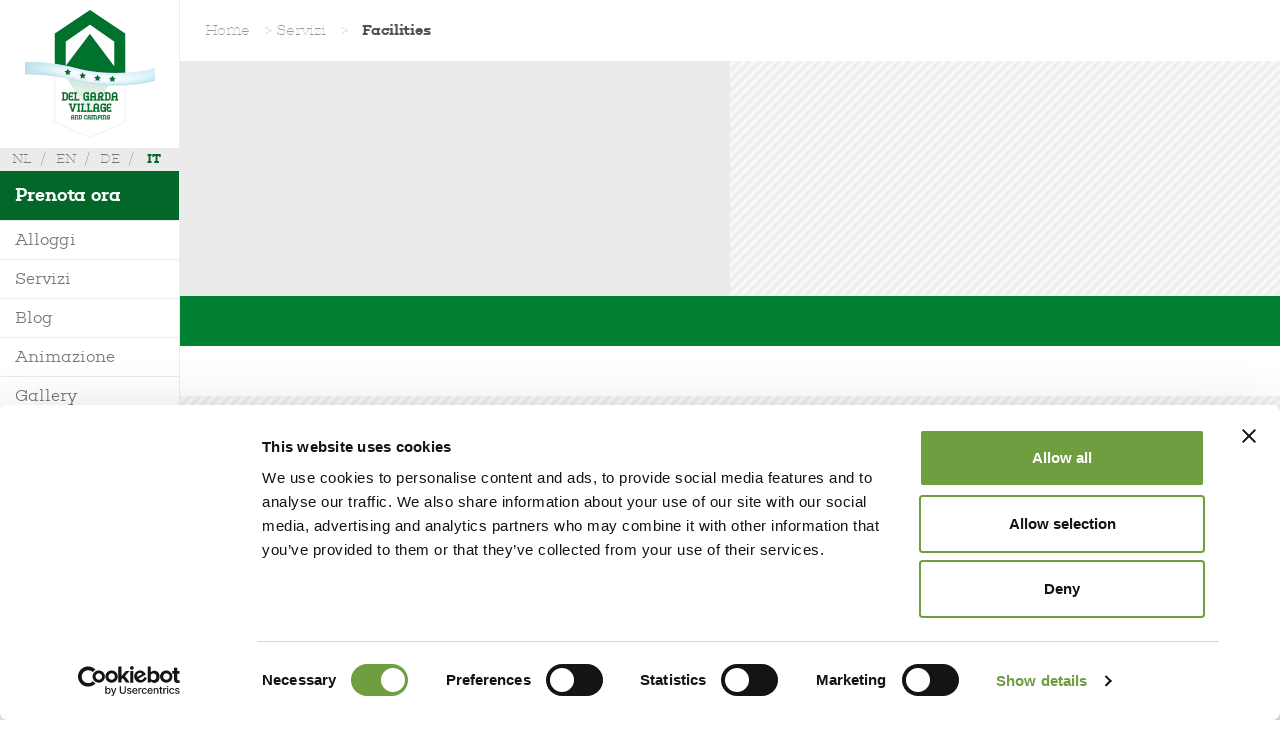

--- FILE ---
content_type: text/html; charset=UTF-8
request_url: https://www.delgarda.it/servizi/facilities/facilities/
body_size: 7346
content:

<!doctype html>
<html class="no-js" lang="it-IT">
    <head>
        <meta charset="UTF-8">
        <meta http-equiv="X-UA-Compatible" content="IE=edge">

        <title>Facilities - Del Garda Village</title>

        <link rel="profile" href="http://gmpg.org/xfn/11">
        <link rel="pingback" href="https://www.delgarda.it/xmlrpc.php">

        <meta name="author" content="Graffiti 2000">

        <meta name="viewport" content="width=device-width, initial-scale=1">

        <script>
            var baseUrl  = 'https://www.delgarda.it/wp-content/themes/g2k-theme';
            var wpmlLang = 'it';
        </script>


        <!-- Google Tag Manager -->
        <script>(function(w,d,s,l,i){w[l]=w[l]||[];w[l].push({'gtm.start':
        new Date().getTime(),event:'gtm.js'});var f=d.getElementsByTagName(s)[0],
        j=d.createElement(s),dl=l!='dataLayer'?'&l='+l:'';j.async=true;j.src=
        'https://www.googletagmanager.com/gtm.js?id='+i+dl;f.parentNode.insertBefore(j,f);
        })(window,document,'script','dataLayer','GTM-P43HSQ');</script>
        <!-- End Google Tag Manager -->
    

        <!--[if lt IE 9]>
        <script src="//oss.maxcdn.com/html5shiv/3.7.2/html5shiv.min.js"></script>
        <script src="//oss.maxcdn.com/respond/1.4.2/respond.min.js"></script>
        <![endif]-->

        <link rel="shortcut icon" href="https://www.delgarda.it/wp-content/uploads/2015/01/favicon.ico" />

        <link rel="alternate" hreflang="nl-nl" href="https://www.delgarda.it/voorzieningen/facilities/?lang=nl" />
<link rel="alternate" hreflang="en-us" href="https://www.delgarda.it/services/facilities/?lang=en" />
<link rel="alternate" hreflang="de-de" href="https://www.delgarda.it/dienstleistungen/facilities/?lang=de" />
<link rel="alternate" hreflang="it-it" href="https://www.delgarda.it/servizi/#facilities" />

	<!-- This site is optimized with the Yoast SEO plugin v14.3 - https://yoast.com/wordpress/plugins/seo/ -->
	<meta name="robots" content="index, follow" />
	<meta name="googlebot" content="index, follow, max-snippet:-1, max-image-preview:large, max-video-preview:-1" />
	<meta name="bingbot" content="index, follow, max-snippet:-1, max-image-preview:large, max-video-preview:-1" />
	<link rel="canonical" href="https://www.delgarda.it/servizi/" />
	<meta property="og:locale" content="it_IT" />
	<meta property="og:type" content="article" />
	<meta property="og:title" content="Facilities - Del Garda Village" />
	<meta property="og:url" content="https://www.delgarda.it/servizi/" />
	<meta property="og:site_name" content="Del Garda Village" />
	<meta property="article:modified_time" content="2022-10-05T12:18:50+00:00" />
	<script type="application/ld+json" class="yoast-schema-graph">{"@context":"https://schema.org","@graph":[{"@type":"WebSite","@id":"https://www.delgarda.it/#website","url":"https://www.delgarda.it/","name":"Del Garda Village","description":"","potentialAction":[{"@type":"SearchAction","target":"https://www.delgarda.it/?s={search_term_string}","query-input":"required name=search_term_string"}],"inLanguage":"it-IT"},{"@type":"WebPage","@id":"https://www.delgarda.it/servizi/#webpage","url":"https://www.delgarda.it/servizi/","name":"Facilities - Del Garda Village","isPartOf":{"@id":"https://www.delgarda.it/#website"},"datePublished":"2014-12-17T10:39:51+00:00","dateModified":"2022-10-05T12:18:50+00:00","breadcrumb":{"@id":"https://www.delgarda.it/servizi/#breadcrumb"},"inLanguage":"it-IT","potentialAction":[{"@type":"ReadAction","target":["https://www.delgarda.it/servizi/"]}]},{"@type":"BreadcrumbList","@id":"https://www.delgarda.it/servizi/#breadcrumb","itemListElement":[{"@type":"ListItem","position":1,"item":{"@type":"WebPage","@id":"https://www.delgarda.it/","url":"https://www.delgarda.it/","name":"Home"}},{"@type":"ListItem","position":2,"item":{"@type":"WebPage","@id":"https://www.delgarda.it/servizi/","url":"https://www.delgarda.it/servizi/","name":"Servizi"}},{"@type":"ListItem","position":3,"item":{"@type":"WebPage","@id":"https://www.delgarda.it/servizi/","url":"https://www.delgarda.it/servizi/","name":"Facilities"}}]}]}</script>
	<!-- / Yoast SEO plugin. -->


<link rel='dns-prefetch' href='//www.google.com' />
<link rel='dns-prefetch' href='//s.w.org' />
		<script type="text/javascript">
			window._wpemojiSettings = {"baseUrl":"https:\/\/s.w.org\/images\/core\/emoji\/12.0.0-1\/72x72\/","ext":".png","svgUrl":"https:\/\/s.w.org\/images\/core\/emoji\/12.0.0-1\/svg\/","svgExt":".svg","source":{"concatemoji":"https:\/\/www.delgarda.it\/wp-includes\/js\/wp-emoji-release.min.js?ver=5.4.2"}};
			/*! This file is auto-generated */
			!function(e,a,t){var r,n,o,i,p=a.createElement("canvas"),s=p.getContext&&p.getContext("2d");function c(e,t){var a=String.fromCharCode;s.clearRect(0,0,p.width,p.height),s.fillText(a.apply(this,e),0,0);var r=p.toDataURL();return s.clearRect(0,0,p.width,p.height),s.fillText(a.apply(this,t),0,0),r===p.toDataURL()}function l(e){if(!s||!s.fillText)return!1;switch(s.textBaseline="top",s.font="600 32px Arial",e){case"flag":return!c([127987,65039,8205,9895,65039],[127987,65039,8203,9895,65039])&&(!c([55356,56826,55356,56819],[55356,56826,8203,55356,56819])&&!c([55356,57332,56128,56423,56128,56418,56128,56421,56128,56430,56128,56423,56128,56447],[55356,57332,8203,56128,56423,8203,56128,56418,8203,56128,56421,8203,56128,56430,8203,56128,56423,8203,56128,56447]));case"emoji":return!c([55357,56424,55356,57342,8205,55358,56605,8205,55357,56424,55356,57340],[55357,56424,55356,57342,8203,55358,56605,8203,55357,56424,55356,57340])}return!1}function d(e){var t=a.createElement("script");t.src=e,t.defer=t.type="text/javascript",a.getElementsByTagName("head")[0].appendChild(t)}for(i=Array("flag","emoji"),t.supports={everything:!0,everythingExceptFlag:!0},o=0;o<i.length;o++)t.supports[i[o]]=l(i[o]),t.supports.everything=t.supports.everything&&t.supports[i[o]],"flag"!==i[o]&&(t.supports.everythingExceptFlag=t.supports.everythingExceptFlag&&t.supports[i[o]]);t.supports.everythingExceptFlag=t.supports.everythingExceptFlag&&!t.supports.flag,t.DOMReady=!1,t.readyCallback=function(){t.DOMReady=!0},t.supports.everything||(n=function(){t.readyCallback()},a.addEventListener?(a.addEventListener("DOMContentLoaded",n,!1),e.addEventListener("load",n,!1)):(e.attachEvent("onload",n),a.attachEvent("onreadystatechange",function(){"complete"===a.readyState&&t.readyCallback()})),(r=t.source||{}).concatemoji?d(r.concatemoji):r.wpemoji&&r.twemoji&&(d(r.twemoji),d(r.wpemoji)))}(window,document,window._wpemojiSettings);
		</script>
		<style type="text/css">
img.wp-smiley,
img.emoji {
	display: inline !important;
	border: none !important;
	box-shadow: none !important;
	height: 1em !important;
	width: 1em !important;
	margin: 0 .07em !important;
	vertical-align: -0.1em !important;
	background: none !important;
	padding: 0 !important;
}
</style>
	<link rel='stylesheet' id='wp-block-library-css'  href='https://www.delgarda.it/wp-includes/css/dist/block-library/style.min.css?ver=5.4.2' type='text/css' media='all' />
<link rel='stylesheet' id='contact-form-7-css'  href='https://www.delgarda.it/wp-content/plugins/contact-form-7/includes/css/styles.css?ver=5.1.9' type='text/css' media='all' />
<link rel='stylesheet' id='wpml-legacy-dropdown-0-css'  href='//www.delgarda.it/wp-content/plugins/sitepress-multilingual-cms/templates/language-switchers/legacy-dropdown/style.css?ver=1' type='text/css' media='all' />
<style id='wpml-legacy-dropdown-0-inline-css' type='text/css'>
.wpml-ls-statics-shortcode_actions, .wpml-ls-statics-shortcode_actions .wpml-ls-sub-menu, .wpml-ls-statics-shortcode_actions a {border-color:#cdcdcd;}.wpml-ls-statics-shortcode_actions a {color:#444444;background-color:#ffffff;}.wpml-ls-statics-shortcode_actions a:hover,.wpml-ls-statics-shortcode_actions a:focus {color:#000000;background-color:#eeeeee;}.wpml-ls-statics-shortcode_actions .wpml-ls-current-language>a {color:#444444;background-color:#ffffff;}.wpml-ls-statics-shortcode_actions .wpml-ls-current-language:hover>a, .wpml-ls-statics-shortcode_actions .wpml-ls-current-language>a:focus {color:#000000;background-color:#eeeeee;}
</style>
<link rel='stylesheet' id='owlcarousel-css'  href='https://www.delgarda.it/wp-content/themes/g2k-theme/css/vendor/owl.carousel.css?ver=0.1' type='text/css' media='all' />
<link rel='stylesheet' id='magnific-popup-css'  href='https://www.delgarda.it/wp-content/themes/g2k-theme/css/vendor/magnific-popup.css?ver=0.1' type='text/css' media='all' />
<link rel='stylesheet' id='pikaday-css'  href='https://www.delgarda.it/wp-content/themes/g2k-theme/css/vendor/pikaday.css?ver=0.1' type='text/css' media='all' />
<link rel='stylesheet' id='main-css'  href='https://www.delgarda.it/wp-content/themes/g2k-theme/css/main.css?ver=2024mar14_1520' type='text/css' media='all' />
<link rel='stylesheet' id='mattina-css'  href='https://www.delgarda.it/wp-content/themes/g2k-theme/css/mattina.css?ver=2024mar14_1520' type='text/css' media='all' />
<link rel='stylesheet' id='pomeriggio-css'  href='https://www.delgarda.it/wp-content/themes/g2k-theme/css/pomeriggio.css?ver=2024mar14_1520' type='text/css' media='all' />
<link rel='stylesheet' id='sera-css'  href='https://www.delgarda.it/wp-content/themes/g2k-theme/css/sera.css?ver=2024mar14_1520' type='text/css' media='all' />
<link rel='stylesheet' id='magazine-css'  href='https://www.delgarda.it/wp-content/themes/g2k-theme/partials/posts/magazine.css?ver=2024mar14_1520' type='text/css' media='all' />
<link rel='stylesheet' id='post-preview-css'  href='https://www.delgarda.it/wp-content/themes/g2k-theme/partials/posts/post-preview.css?ver=2024mar14_1520' type='text/css' media='all' />
<script type='text/javascript' src='//www.delgarda.it/wp-content/plugins/sitepress-multilingual-cms/templates/language-switchers/legacy-dropdown/script.js?ver=1'></script>
<script type='text/javascript' src='https://www.delgarda.it/wp-includes/js/jquery/jquery.js?ver=1.12.4-wp'></script>
<script type='text/javascript' src='https://www.delgarda.it/wp-includes/js/jquery/jquery-migrate.min.js?ver=1.4.1'></script>
<script type='text/javascript' src='https://www.delgarda.it/wp-content/themes/g2k-theme/js/cf7-repeatable-fields.js?ver=1.0.0'></script>
<link rel='https://api.w.org/' href='https://www.delgarda.it/wp-json/' />
<link rel="EditURI" type="application/rsd+xml" title="RSD" href="https://www.delgarda.it/xmlrpc.php?rsd" />
<link rel="wlwmanifest" type="application/wlwmanifest+xml" href="https://www.delgarda.it/wp-includes/wlwmanifest.xml" /> 
<meta name="generator" content="WordPress 5.4.2" />
<link rel='shortlink' href='https://www.delgarda.it/?p=212' />
<link rel="alternate" type="application/json+oembed" href="https://www.delgarda.it/wp-json/oembed/1.0/embed?url=https%3A%2F%2Fwww.delgarda.it%2Fservizi%2F%23facilities" />
<link rel="alternate" type="text/xml+oembed" href="https://www.delgarda.it/wp-json/oembed/1.0/embed?url=https%3A%2F%2Fwww.delgarda.it%2Fservizi%2F%23facilities&#038;format=xml" />
<meta name="generator" content="WPML ver:4.3.6 stt:39,1,3,27;" />
<style type="text/css">.broken_link, a.broken_link {
	text-decoration: line-through;
}</style>    </head>
    <body class="page-template page-template-template-servizi page-template-template-servizi-php page page-id-212 page-child parent-pageid-64">

    <!-- Google Tag Manager (noscript) -->
<noscript><iframe src="https://www.googletagmanager.com/ns.html?id=GTM-P43HSQ"
height="0" width="0" style="display:none;visibility:hidden"></iframe></noscript>
<!-- End Google Tag Manager (noscript) -->


        <!--[if lt IE 8]>
        <p class="browsehappy">You are using an <strong>outdated</strong> browser. Please <a href="http://browsehappy.com/">upgrade your browser</a> to improve your experience.</p>
        <![endif]--><script>var setting = {"mattina":{"translatedString":"Mattina","claim":"<span>Ecco come potrebbe iniziare<\/span><br><span>la tua giornata al camping Del Garda Village<\/span>","start":"06:00","finish":"12:00","homepage":"https:\/\/www.delgarda.it\/homepage\/mattina\/","brandprimary":"#6f9e41","prevTimezone":"pomeriggio","nextTimezone":"sera"},"pomeriggio":{"translatedString":"Pomeriggio","claim":"<span>Scopri come potresti trascorrere il pomeriggio<\/span><br><span> al camping Del Garda Village<\/span>","start":"12:00","finish":"19:00","homepage":"https:\/\/www.delgarda.it\/homepage\/pomeriggio\/","brandprimary":"#3498a5","prevTimezone":"mattina","nextTimezone":"sera"},"sera":{"translatedString":"Sera","claim":"<span>Questa potrebbe essere la tua serata<\/span><br><span>al camping Del Garda Village<\/span>","start":"19:00","finish":"06:00","homepage":"https:\/\/www.delgarda.it\/homepage\/sera\/","brandprimary":"#935d45","prevTimezone":"mattina","nextTimezone":"pomeriggio"}}</script><nav id="navmenu" class="navmenu navmenu-default navmenu-fixed-left offcanvas-xs" role="navigation">
                
                <ul id="language-menu" class="list-inline visible-xs">
                                            <li >
                            <a href="https://www.delgarda.it/voorzieningen/facilities/?lang=nl">
                                nl                            </a>
                        </li>
                                            <li >
                            <a href="https://www.delgarda.it/services/facilities/?lang=en">
                                en                            </a>
                        </li>
                                            <li >
                            <a href="https://www.delgarda.it/dienstleistungen/facilities/?lang=de">
                                de                            </a>
                        </li>
                                            <li  class="active">
                            <a href="https://www.delgarda.it/servizi/#facilities">
                                it                            </a>
                        </li>
                                    </ul>

            
    
    <a class="navmenu-brand" href="https://www.delgarda.it"></a>

                
                <ul id="language-menu" class="list-inline hidden-xs clearfix">
                                            <li >
                            <a href="https://www.delgarda.it/voorzieningen/facilities/?lang=nl">
                                nl                            </a>
                        </li>
                                            <li >
                            <a href="https://www.delgarda.it/services/facilities/?lang=en">
                                en                            </a>
                        </li>
                                            <li >
                            <a href="https://www.delgarda.it/dienstleistungen/facilities/?lang=de">
                                de                            </a>
                        </li>
                                            <li  class="active">
                            <a href="https://www.delgarda.it/servizi/#facilities">
                                it                            </a>
                        </li>
                                    </ul>

                    <!-- Collect the nav links, forms, and other content for toggling -->
    <ul id="menu-menu-di-navigazione" class="nav navmenu-nav"><li id="menu-item-25" class="featured menu-item menu-item-type-post_type menu-item-object-page menu-item-25"><a title="Prenota ora" href="https://www.delgarda.it/prenota/">Prenota ora</a></li>
<li id="menu-item-62" class="menu-item menu-item-type-custom menu-item-object-custom menu-item-has-children menu-item-62 dropdown"><a title="Alloggi" href="#" data-toggle="dropdown" class="dropdown-toggle" aria-haspopup="true">Alloggi <span class="caret"></span></a>
<ul role="menu" class=" dropdown-menu">
	<li id="menu-item-7387" class="menu-item menu-item-type-taxonomy menu-item-object-garda menu-item-7387"><a title="Villa" href="https://www.delgarda.it/garda/villa-it/">Villa</a></li>
	<li id="menu-item-1956" class="menu-item menu-item-type-taxonomy menu-item-object-garda menu-item-1956"><a title="Mobile Home" href="https://www.delgarda.it/garda/mobile-home-it/">Mobile Home</a></li>
	<li id="menu-item-1957" class="menu-item menu-item-type-taxonomy menu-item-object-garda menu-item-1957"><a title="Bungalow" href="https://www.delgarda.it/garda/bungalow-it/">Bungalow</a></li>
	<li id="menu-item-1958" class="menu-item menu-item-type-taxonomy menu-item-object-garda menu-item-1958"><a title="Glamping" href="https://www.delgarda.it/garda/tende-it/">Glamping</a></li>
</ul>
</li>
<li id="menu-item-79" class="menu-item menu-item-type-post_type menu-item-object-page current-page-ancestor menu-item-79"><a title="Servizi" href="https://www.delgarda.it/servizi/">Servizi</a></li>
<li id="menu-item-7691" class="menu-item menu-item-type-post_type menu-item-object-page menu-item-7691"><a title="Blog" href="https://www.delgarda.it/blog/">Blog</a></li>
<li id="menu-item-3484" class="menu-item menu-item-type-post_type menu-item-object-page menu-item-3484"><a title="Animazione" href="https://www.delgarda.it/animazione/">Animazione</a></li>
<li id="menu-item-2398" class="menu-item menu-item-type-post_type menu-item-object-page menu-item-2398"><a title="Gallery" href="https://www.delgarda.it/fotogallery/">Gallery</a></li>
<li id="menu-item-3795" class="menu-item menu-item-type-post_type menu-item-object-page menu-item-3795"><a title="Nelle vicinanze" href="https://www.delgarda.it/nelle-vicinanze/">Nelle vicinanze</a></li>
<li id="menu-item-75" class="menu-item menu-item-type-post_type menu-item-object-page menu-item-has-children menu-item-75 dropdown"><a title="Contatti" href="#" data-toggle="dropdown" class="dropdown-toggle" aria-haspopup="true">Contatti <span class="caret"></span></a>
<ul role="menu" class=" dropdown-menu">
	<li id="menu-item-76" class="menu-item menu-item-type-post_type menu-item-object-page menu-item-76"><a title="Richiedi Info" href="https://www.delgarda.it/contatti/richiedi-info/">Richiedi Info</a></li>
	<li id="menu-item-77" class="menu-item menu-item-type-post_type menu-item-object-page menu-item-77"><a title="Dove siamo" href="https://www.delgarda.it/contatti/dove-siamo/">Dove siamo</a></li>
	<li id="menu-item-4003" class="menu-item menu-item-type-custom menu-item-object-custom menu-item-4003"><a title="Mappa" target="_blank" href="https://www.delgarda.it/wp-content/uploads/2025/07/mappa_2025.pdf">Mappa</a></li>
	<li id="menu-item-9087" class="menu-item menu-item-type-custom menu-item-object-custom menu-item-9087"><a title="Regolamento" href="https://www.delgarda.it/wp-content/uploads/2025/10/DelGarda_Regolamento-2026.pdf">Regolamento</a></li>
</ul>
</li>
<li id="menu-item-7069" class="menu-item menu-item-type-post_type menu-item-object-page menu-item-7069"><a title="Sostenibilità" href="https://www.delgarda.it/sostenibilita/">Sostenibilità</a></li>
</ul>    <!--	<ul id="credits" class="nav navmenu-nav">-->
    <!--		<li class="clearfix"><a href="http://www.graffiti.it" target="_blank" title="Graffiti 2000 S.r.l.">-->    <!--</a></li>-->
    <!--	</ul>-->
    <style>
        html[lang="de-DE"] .trust-container iframe {
            width: 130% !important;
            left: -15px !important;
            transform: scale(0.8) !important;
            top: 0 !important;
        }
    </style>
    <div class="trust-container" style="position: absolute; top: calc(100vh - 80px);">
        <p><iframe src="https://api.trustyou.com/hotels/806e2692-1061-4ffe-82fa-f1cdd355acbb/seal.html?key=6ae516aa-e76b-45c4-ae39-7f897387e7b7&lang=it&size=m&scale=5" allowtransparency="true" frameborder="0" scrolling="no" height="56px" width="205px" style="position: relative;margin-left: auto;margin-right: auto;padding: 15px 5px;height: 100px;width: 100%;"></iframe></p>
    </div>
</nav>

<div id="main-container" class="container-fluid">
    <div id="nav-container">
        <div class="navbar navbar-default navbar-fixed-top visible-xs">
            <button type="button" class="navbar-toggle" data-toggle="offcanvas" data-target="#navmenu" data-canvas="body" data-exclude=".dropdown-menu">
                <span class="sr-only">Toggle navigation</span>
                <span class="icon-bar"></span>
                <span class="icon-bar"></span>
                <span class="icon-bar"></span>
            </button>

            <a class="navbar-brand" href="https://www.delgarda.it">Del Garda Village</a>

                    </div>
            </div>
    <!-- 
        fascia info con modale
        fascia_info_text
    -->
        <div id="section-container"></div>
    <div id="breadcrumbs" class="row"><span><span><a href="https://www.delgarda.it/">Home</a> &gt; <span><a href="https://www.delgarda.it/servizi/">Servizi</a> &gt; <span class="breadcrumb_last" aria-current="page">Facilities</span></span></span></span></div>
<header class="row dg-jumbotron">
    <div class="col-md-6">
        <h1></h1>
    </div>

    <div class="col-md-6 hidden-xs">
            </div>

    </header>
<div class="row" id="anchor-menu">
    <nav class="navbar navbar-default visible-lg anchor-menu" role="navigation">
        <div class="container-fluid">
            <ul class="nav navbar-nav">
                            </ul>
        </div>
    </nav>
</div>


<footer class="site-footer">
    <div class="row site-footer-title hidden-xs">
        <h2><span>Hai visto <strong>quante cose</strong> <br /> 
<strong>si possono fare</strong> al <br /> 
camping <strong>Del Garda Village</strong>?
</span></h2><br>
        <div><p>Scopri come vivere una vacanza indimenticabile<br />
sul Lago di Garda con la tua famiglia</p>
</div>
    </div>

    <div class="row site-footer-links">
        <div class="col-md-6">
            <a href="https://www.delgarda.it/prenota/"><p><strong>Prenota</strong> ora</p>
</a>
        </div>

        <div class="col-md-6">
            <a href="https://www.delgarda.it/contatti/richiedi-info/"><p><strong>Richiedi</strong> info</p>
</a>
        </div>
    </div>

    <div class="row site-footer-image hidden-xs hidden-sm" style="background-image: url(https://www.delgarda.it/wp-content/uploads/2015/01/camping-del-garda-village1.jpg)"></div>

    <div class="row site-footer-credits">
        <div class="col-sm-12">
            <p><strong>Del Garda Village and Camping<br />
</strong>Via Marzan, Peschiera del Garda, Verona 37019 &#8211; Italia • Tel <a href="tel:+390457553489">+390457553489</a> • P.IVA 03609030238 • CIN: IT023022B1IIKZXNZN • <a href="mailto:info@delgarda.it">info@delgarda.it</a> / <a href="mailto:booking@delgarda.it">booking@delgarda.it</a> • <a href="mailto:jobs@delgarda.it">Lavora con noi</a> • <a href="https://www.graffiti.it" target="_blank" rel="noopener">Credits</a></p>
        </div>
        <div class="col-sm-12">
            <ul id="menu-social-menu" class="nav navmenu-nav"><li id="menu-item-343" class="facebook menu-item menu-item-type-custom menu-item-object-custom menu-item-343"><a title="Facebook" target="_blank" href="https://www.facebook.com/pages/Del-Garda-Village-and-Camping/754426954626121?ref=ts&#038;fref=ts"><span class="glyphicon glyphicon-facebook"></span>&nbsp;Facebook</a></li>
<li id="menu-item-344" class="twitter menu-item menu-item-type-custom menu-item-object-custom menu-item-344"><a title="Twitter" target="_blank" href="https://twitter.com/DelGardaVillage"><span class="glyphicon glyphicon-twitter"></span>&nbsp;Twitter</a></li>
<li id="menu-item-4007" class="gplus menu-item menu-item-type-custom menu-item-object-custom menu-item-4007"><a title="GPlus" target="_blank" href="https://plus.google.com/116049360351707414255/posts"><span class="glyphicon glyphicon-gplus"></span>&nbsp;GPlus</a></li>
<li id="menu-item-4008" class="instagramm menu-item menu-item-type-custom menu-item-object-custom menu-item-4008"><a title="Instagram" target="_blank" href="https://instagram.com/delgardavillage/"><span class="glyphicon glyphicon-instagramm"></span>&nbsp;Instagram</a></li>
</ul>        </div>
    </div>
</footer>

</div> <!-- .container-fluid -->

<div class="device-xxs hidden-xs hidden-sm hidden-md hidden-lg"></div>
<div class="device-xs visible-xs"></div>
<div class="device-sm visible-sm"></div>
<div class="device-md visible-md"></div>
<div class="device-lg visible-lg"></div>

<div class="canvas-overlay">
    <div class="overlay-close">
        <span class="glyphicon glyphicon-remove"></span>
    </div>
</div>
<!--
-->

<script type='text/javascript' src='https://www.google.com/recaptcha/api.js?render=6Ld4WqYZAAAAAGILPqgw9s9k1Xw0osjzwLdFr8B0&#038;ver=3.0'></script>
<script type='text/javascript' src='https://www.delgarda.it/wp-content/themes/g2k-theme/js/vendor/bootstrap.js?ver=3.3.1'></script>
<script type='text/javascript' src='https://www.delgarda.it/wp-content/themes/g2k-theme/js/vendor/bootstrap-toolkit.js?ver=1.0.0'></script>
<script type='text/javascript' src='https://www.delgarda.it/wp-content/themes/g2k-theme/js/vendor/offcanvas.js?ver=3.1.3'></script>
<script type='text/javascript' src='https://www.delgarda.it/wp-content/themes/g2k-theme/js/vendor/pace.js?ver=1.0.0' data-pace-options='{"startOnPageLoad":false}'></script><script type='text/javascript' src='https://www.delgarda.it/wp-content/themes/g2k-theme/js/vendor/owl.carousel.js?ver=1.0.0'></script>
<script type='text/javascript' src='https://www.delgarda.it/wp-content/themes/g2k-theme/js/vendor/magnific-popup.js?ver=1.0.0'></script>
<script type='text/javascript' src='https://cdnjs.cloudflare.com/ajax/libs/gsap/1.15.0/TweenMax.min.js?ver=1.15.0'></script>
<script type='text/javascript' src='https://www.delgarda.it/wp-content/themes/g2k-theme/js/vendor/jquery.scrollmagic.js?ver=1.0.0'></script>
<script type='text/javascript' src='https://www.delgarda.it/wp-includes/js/dist/vendor/moment.min.js?ver=2.22.2'></script>
<script type='text/javascript'>
moment.locale( 'it_IT', {"months":["Gennaio","Febbraio","Marzo","Aprile","Maggio","Giugno","Luglio","Agosto","Settembre","Ottobre","Novembre","Dicembre"],"monthsShort":["Gen","Feb","Mar","Apr","Mag","Giu","Lug","Ago","Set","Ott","Nov","Dic"],"weekdays":["domenica","luned\u00ec","marted\u00ec","mercoled\u00ec","gioved\u00ec","venerd\u00ec","sabato"],"weekdaysShort":["Dom","Lun","Mar","Mer","Gio","Ven","Sab"],"week":{"dow":1},"longDateFormat":{"LT":"G:i","LTS":null,"L":null,"LL":"j F Y","LLL":"j F Y H:i","LLLL":null}} );
</script>
<script type='text/javascript' src='https://www.delgarda.it/wp-content/themes/g2k-theme/js/vendor/pikaday.js?ver=1.0.0'></script>
<script type='text/javascript' src='https://www.delgarda.it/wp-content/themes/g2k-theme/js/vendor/pikaday.jquery.js?ver=1.0.0'></script>
<script type='text/javascript' src='https://www.delgarda.it/wp-content/themes/g2k-theme/js/vendor/jquery.wookmark.js?ver=1.0.0'></script>
<script type='text/javascript' src='https://www.delgarda.it/wp-content/themes/g2k-theme/js/vendor/jquery.waypoints.js?ver=4.0.0'></script>
<script type='text/javascript' src='https://www.delgarda.it/wp-content/themes/g2k-theme/js/vendor/vimeo-player.min.js?ver=2.10.0'></script>
<script type='text/javascript' src='https://www.delgarda.it/wp-content/themes/g2k-theme/js/main.js?ver=2024mar14_1520'></script>
<script type='text/javascript' src='https://www.delgarda.it/wp-includes/js/wp-embed.min.js?ver=5.4.2'></script>
<script type="text/javascript">
( function( sitekey, actions ) {

	document.addEventListener( 'DOMContentLoaded', function( event ) {
		var wpcf7recaptcha = {

			execute: function( action ) {
				grecaptcha.execute(
					sitekey,
					{ action: action }
				).then( function( token ) {
					var event = new CustomEvent( 'wpcf7grecaptchaexecuted', {
						detail: {
							action: action,
							token: token,
						},
					} );

					document.dispatchEvent( event );
				} );
			},

			executeOnHomepage: function() {
				wpcf7recaptcha.execute( actions[ 'homepage' ] );
			},

			executeOnContactform: function() {
				wpcf7recaptcha.execute( actions[ 'contactform' ] );
			},

		};

		grecaptcha.ready(
			wpcf7recaptcha.executeOnHomepage
		);

		document.addEventListener( 'change',
			wpcf7recaptcha.executeOnContactform, false
		);

		document.addEventListener( 'wpcf7submit',
			wpcf7recaptcha.executeOnHomepage, false
		);

	} );

	document.addEventListener( 'wpcf7grecaptchaexecuted', function( event ) {
		var fields = document.querySelectorAll(
			"form.wpcf7-form input[name='g-recaptcha-response']"
		);

		for ( var i = 0; i < fields.length; i++ ) {
			var field = fields[ i ];
			field.setAttribute( 'value', event.detail.token );
		}
	} );

} )(
	'6Ld4WqYZAAAAAGILPqgw9s9k1Xw0osjzwLdFr8B0',
	{"homepage":"homepage","contactform":"contactform"}
);
</script>

<script src="https://player.vimeo.com/api/player.js"></script>
</body>

</html>

--- FILE ---
content_type: text/html; charset=utf-8
request_url: https://www.google.com/recaptcha/api2/anchor?ar=1&k=6Ld4WqYZAAAAAGILPqgw9s9k1Xw0osjzwLdFr8B0&co=aHR0cHM6Ly93d3cuZGVsZ2FyZGEuaXQ6NDQz&hl=en&v=N67nZn4AqZkNcbeMu4prBgzg&size=invisible&anchor-ms=20000&execute-ms=30000&cb=mhjzndi5p421
body_size: 48755
content:
<!DOCTYPE HTML><html dir="ltr" lang="en"><head><meta http-equiv="Content-Type" content="text/html; charset=UTF-8">
<meta http-equiv="X-UA-Compatible" content="IE=edge">
<title>reCAPTCHA</title>
<style type="text/css">
/* cyrillic-ext */
@font-face {
  font-family: 'Roboto';
  font-style: normal;
  font-weight: 400;
  font-stretch: 100%;
  src: url(//fonts.gstatic.com/s/roboto/v48/KFO7CnqEu92Fr1ME7kSn66aGLdTylUAMa3GUBHMdazTgWw.woff2) format('woff2');
  unicode-range: U+0460-052F, U+1C80-1C8A, U+20B4, U+2DE0-2DFF, U+A640-A69F, U+FE2E-FE2F;
}
/* cyrillic */
@font-face {
  font-family: 'Roboto';
  font-style: normal;
  font-weight: 400;
  font-stretch: 100%;
  src: url(//fonts.gstatic.com/s/roboto/v48/KFO7CnqEu92Fr1ME7kSn66aGLdTylUAMa3iUBHMdazTgWw.woff2) format('woff2');
  unicode-range: U+0301, U+0400-045F, U+0490-0491, U+04B0-04B1, U+2116;
}
/* greek-ext */
@font-face {
  font-family: 'Roboto';
  font-style: normal;
  font-weight: 400;
  font-stretch: 100%;
  src: url(//fonts.gstatic.com/s/roboto/v48/KFO7CnqEu92Fr1ME7kSn66aGLdTylUAMa3CUBHMdazTgWw.woff2) format('woff2');
  unicode-range: U+1F00-1FFF;
}
/* greek */
@font-face {
  font-family: 'Roboto';
  font-style: normal;
  font-weight: 400;
  font-stretch: 100%;
  src: url(//fonts.gstatic.com/s/roboto/v48/KFO7CnqEu92Fr1ME7kSn66aGLdTylUAMa3-UBHMdazTgWw.woff2) format('woff2');
  unicode-range: U+0370-0377, U+037A-037F, U+0384-038A, U+038C, U+038E-03A1, U+03A3-03FF;
}
/* math */
@font-face {
  font-family: 'Roboto';
  font-style: normal;
  font-weight: 400;
  font-stretch: 100%;
  src: url(//fonts.gstatic.com/s/roboto/v48/KFO7CnqEu92Fr1ME7kSn66aGLdTylUAMawCUBHMdazTgWw.woff2) format('woff2');
  unicode-range: U+0302-0303, U+0305, U+0307-0308, U+0310, U+0312, U+0315, U+031A, U+0326-0327, U+032C, U+032F-0330, U+0332-0333, U+0338, U+033A, U+0346, U+034D, U+0391-03A1, U+03A3-03A9, U+03B1-03C9, U+03D1, U+03D5-03D6, U+03F0-03F1, U+03F4-03F5, U+2016-2017, U+2034-2038, U+203C, U+2040, U+2043, U+2047, U+2050, U+2057, U+205F, U+2070-2071, U+2074-208E, U+2090-209C, U+20D0-20DC, U+20E1, U+20E5-20EF, U+2100-2112, U+2114-2115, U+2117-2121, U+2123-214F, U+2190, U+2192, U+2194-21AE, U+21B0-21E5, U+21F1-21F2, U+21F4-2211, U+2213-2214, U+2216-22FF, U+2308-230B, U+2310, U+2319, U+231C-2321, U+2336-237A, U+237C, U+2395, U+239B-23B7, U+23D0, U+23DC-23E1, U+2474-2475, U+25AF, U+25B3, U+25B7, U+25BD, U+25C1, U+25CA, U+25CC, U+25FB, U+266D-266F, U+27C0-27FF, U+2900-2AFF, U+2B0E-2B11, U+2B30-2B4C, U+2BFE, U+3030, U+FF5B, U+FF5D, U+1D400-1D7FF, U+1EE00-1EEFF;
}
/* symbols */
@font-face {
  font-family: 'Roboto';
  font-style: normal;
  font-weight: 400;
  font-stretch: 100%;
  src: url(//fonts.gstatic.com/s/roboto/v48/KFO7CnqEu92Fr1ME7kSn66aGLdTylUAMaxKUBHMdazTgWw.woff2) format('woff2');
  unicode-range: U+0001-000C, U+000E-001F, U+007F-009F, U+20DD-20E0, U+20E2-20E4, U+2150-218F, U+2190, U+2192, U+2194-2199, U+21AF, U+21E6-21F0, U+21F3, U+2218-2219, U+2299, U+22C4-22C6, U+2300-243F, U+2440-244A, U+2460-24FF, U+25A0-27BF, U+2800-28FF, U+2921-2922, U+2981, U+29BF, U+29EB, U+2B00-2BFF, U+4DC0-4DFF, U+FFF9-FFFB, U+10140-1018E, U+10190-1019C, U+101A0, U+101D0-101FD, U+102E0-102FB, U+10E60-10E7E, U+1D2C0-1D2D3, U+1D2E0-1D37F, U+1F000-1F0FF, U+1F100-1F1AD, U+1F1E6-1F1FF, U+1F30D-1F30F, U+1F315, U+1F31C, U+1F31E, U+1F320-1F32C, U+1F336, U+1F378, U+1F37D, U+1F382, U+1F393-1F39F, U+1F3A7-1F3A8, U+1F3AC-1F3AF, U+1F3C2, U+1F3C4-1F3C6, U+1F3CA-1F3CE, U+1F3D4-1F3E0, U+1F3ED, U+1F3F1-1F3F3, U+1F3F5-1F3F7, U+1F408, U+1F415, U+1F41F, U+1F426, U+1F43F, U+1F441-1F442, U+1F444, U+1F446-1F449, U+1F44C-1F44E, U+1F453, U+1F46A, U+1F47D, U+1F4A3, U+1F4B0, U+1F4B3, U+1F4B9, U+1F4BB, U+1F4BF, U+1F4C8-1F4CB, U+1F4D6, U+1F4DA, U+1F4DF, U+1F4E3-1F4E6, U+1F4EA-1F4ED, U+1F4F7, U+1F4F9-1F4FB, U+1F4FD-1F4FE, U+1F503, U+1F507-1F50B, U+1F50D, U+1F512-1F513, U+1F53E-1F54A, U+1F54F-1F5FA, U+1F610, U+1F650-1F67F, U+1F687, U+1F68D, U+1F691, U+1F694, U+1F698, U+1F6AD, U+1F6B2, U+1F6B9-1F6BA, U+1F6BC, U+1F6C6-1F6CF, U+1F6D3-1F6D7, U+1F6E0-1F6EA, U+1F6F0-1F6F3, U+1F6F7-1F6FC, U+1F700-1F7FF, U+1F800-1F80B, U+1F810-1F847, U+1F850-1F859, U+1F860-1F887, U+1F890-1F8AD, U+1F8B0-1F8BB, U+1F8C0-1F8C1, U+1F900-1F90B, U+1F93B, U+1F946, U+1F984, U+1F996, U+1F9E9, U+1FA00-1FA6F, U+1FA70-1FA7C, U+1FA80-1FA89, U+1FA8F-1FAC6, U+1FACE-1FADC, U+1FADF-1FAE9, U+1FAF0-1FAF8, U+1FB00-1FBFF;
}
/* vietnamese */
@font-face {
  font-family: 'Roboto';
  font-style: normal;
  font-weight: 400;
  font-stretch: 100%;
  src: url(//fonts.gstatic.com/s/roboto/v48/KFO7CnqEu92Fr1ME7kSn66aGLdTylUAMa3OUBHMdazTgWw.woff2) format('woff2');
  unicode-range: U+0102-0103, U+0110-0111, U+0128-0129, U+0168-0169, U+01A0-01A1, U+01AF-01B0, U+0300-0301, U+0303-0304, U+0308-0309, U+0323, U+0329, U+1EA0-1EF9, U+20AB;
}
/* latin-ext */
@font-face {
  font-family: 'Roboto';
  font-style: normal;
  font-weight: 400;
  font-stretch: 100%;
  src: url(//fonts.gstatic.com/s/roboto/v48/KFO7CnqEu92Fr1ME7kSn66aGLdTylUAMa3KUBHMdazTgWw.woff2) format('woff2');
  unicode-range: U+0100-02BA, U+02BD-02C5, U+02C7-02CC, U+02CE-02D7, U+02DD-02FF, U+0304, U+0308, U+0329, U+1D00-1DBF, U+1E00-1E9F, U+1EF2-1EFF, U+2020, U+20A0-20AB, U+20AD-20C0, U+2113, U+2C60-2C7F, U+A720-A7FF;
}
/* latin */
@font-face {
  font-family: 'Roboto';
  font-style: normal;
  font-weight: 400;
  font-stretch: 100%;
  src: url(//fonts.gstatic.com/s/roboto/v48/KFO7CnqEu92Fr1ME7kSn66aGLdTylUAMa3yUBHMdazQ.woff2) format('woff2');
  unicode-range: U+0000-00FF, U+0131, U+0152-0153, U+02BB-02BC, U+02C6, U+02DA, U+02DC, U+0304, U+0308, U+0329, U+2000-206F, U+20AC, U+2122, U+2191, U+2193, U+2212, U+2215, U+FEFF, U+FFFD;
}
/* cyrillic-ext */
@font-face {
  font-family: 'Roboto';
  font-style: normal;
  font-weight: 500;
  font-stretch: 100%;
  src: url(//fonts.gstatic.com/s/roboto/v48/KFO7CnqEu92Fr1ME7kSn66aGLdTylUAMa3GUBHMdazTgWw.woff2) format('woff2');
  unicode-range: U+0460-052F, U+1C80-1C8A, U+20B4, U+2DE0-2DFF, U+A640-A69F, U+FE2E-FE2F;
}
/* cyrillic */
@font-face {
  font-family: 'Roboto';
  font-style: normal;
  font-weight: 500;
  font-stretch: 100%;
  src: url(//fonts.gstatic.com/s/roboto/v48/KFO7CnqEu92Fr1ME7kSn66aGLdTylUAMa3iUBHMdazTgWw.woff2) format('woff2');
  unicode-range: U+0301, U+0400-045F, U+0490-0491, U+04B0-04B1, U+2116;
}
/* greek-ext */
@font-face {
  font-family: 'Roboto';
  font-style: normal;
  font-weight: 500;
  font-stretch: 100%;
  src: url(//fonts.gstatic.com/s/roboto/v48/KFO7CnqEu92Fr1ME7kSn66aGLdTylUAMa3CUBHMdazTgWw.woff2) format('woff2');
  unicode-range: U+1F00-1FFF;
}
/* greek */
@font-face {
  font-family: 'Roboto';
  font-style: normal;
  font-weight: 500;
  font-stretch: 100%;
  src: url(//fonts.gstatic.com/s/roboto/v48/KFO7CnqEu92Fr1ME7kSn66aGLdTylUAMa3-UBHMdazTgWw.woff2) format('woff2');
  unicode-range: U+0370-0377, U+037A-037F, U+0384-038A, U+038C, U+038E-03A1, U+03A3-03FF;
}
/* math */
@font-face {
  font-family: 'Roboto';
  font-style: normal;
  font-weight: 500;
  font-stretch: 100%;
  src: url(//fonts.gstatic.com/s/roboto/v48/KFO7CnqEu92Fr1ME7kSn66aGLdTylUAMawCUBHMdazTgWw.woff2) format('woff2');
  unicode-range: U+0302-0303, U+0305, U+0307-0308, U+0310, U+0312, U+0315, U+031A, U+0326-0327, U+032C, U+032F-0330, U+0332-0333, U+0338, U+033A, U+0346, U+034D, U+0391-03A1, U+03A3-03A9, U+03B1-03C9, U+03D1, U+03D5-03D6, U+03F0-03F1, U+03F4-03F5, U+2016-2017, U+2034-2038, U+203C, U+2040, U+2043, U+2047, U+2050, U+2057, U+205F, U+2070-2071, U+2074-208E, U+2090-209C, U+20D0-20DC, U+20E1, U+20E5-20EF, U+2100-2112, U+2114-2115, U+2117-2121, U+2123-214F, U+2190, U+2192, U+2194-21AE, U+21B0-21E5, U+21F1-21F2, U+21F4-2211, U+2213-2214, U+2216-22FF, U+2308-230B, U+2310, U+2319, U+231C-2321, U+2336-237A, U+237C, U+2395, U+239B-23B7, U+23D0, U+23DC-23E1, U+2474-2475, U+25AF, U+25B3, U+25B7, U+25BD, U+25C1, U+25CA, U+25CC, U+25FB, U+266D-266F, U+27C0-27FF, U+2900-2AFF, U+2B0E-2B11, U+2B30-2B4C, U+2BFE, U+3030, U+FF5B, U+FF5D, U+1D400-1D7FF, U+1EE00-1EEFF;
}
/* symbols */
@font-face {
  font-family: 'Roboto';
  font-style: normal;
  font-weight: 500;
  font-stretch: 100%;
  src: url(//fonts.gstatic.com/s/roboto/v48/KFO7CnqEu92Fr1ME7kSn66aGLdTylUAMaxKUBHMdazTgWw.woff2) format('woff2');
  unicode-range: U+0001-000C, U+000E-001F, U+007F-009F, U+20DD-20E0, U+20E2-20E4, U+2150-218F, U+2190, U+2192, U+2194-2199, U+21AF, U+21E6-21F0, U+21F3, U+2218-2219, U+2299, U+22C4-22C6, U+2300-243F, U+2440-244A, U+2460-24FF, U+25A0-27BF, U+2800-28FF, U+2921-2922, U+2981, U+29BF, U+29EB, U+2B00-2BFF, U+4DC0-4DFF, U+FFF9-FFFB, U+10140-1018E, U+10190-1019C, U+101A0, U+101D0-101FD, U+102E0-102FB, U+10E60-10E7E, U+1D2C0-1D2D3, U+1D2E0-1D37F, U+1F000-1F0FF, U+1F100-1F1AD, U+1F1E6-1F1FF, U+1F30D-1F30F, U+1F315, U+1F31C, U+1F31E, U+1F320-1F32C, U+1F336, U+1F378, U+1F37D, U+1F382, U+1F393-1F39F, U+1F3A7-1F3A8, U+1F3AC-1F3AF, U+1F3C2, U+1F3C4-1F3C6, U+1F3CA-1F3CE, U+1F3D4-1F3E0, U+1F3ED, U+1F3F1-1F3F3, U+1F3F5-1F3F7, U+1F408, U+1F415, U+1F41F, U+1F426, U+1F43F, U+1F441-1F442, U+1F444, U+1F446-1F449, U+1F44C-1F44E, U+1F453, U+1F46A, U+1F47D, U+1F4A3, U+1F4B0, U+1F4B3, U+1F4B9, U+1F4BB, U+1F4BF, U+1F4C8-1F4CB, U+1F4D6, U+1F4DA, U+1F4DF, U+1F4E3-1F4E6, U+1F4EA-1F4ED, U+1F4F7, U+1F4F9-1F4FB, U+1F4FD-1F4FE, U+1F503, U+1F507-1F50B, U+1F50D, U+1F512-1F513, U+1F53E-1F54A, U+1F54F-1F5FA, U+1F610, U+1F650-1F67F, U+1F687, U+1F68D, U+1F691, U+1F694, U+1F698, U+1F6AD, U+1F6B2, U+1F6B9-1F6BA, U+1F6BC, U+1F6C6-1F6CF, U+1F6D3-1F6D7, U+1F6E0-1F6EA, U+1F6F0-1F6F3, U+1F6F7-1F6FC, U+1F700-1F7FF, U+1F800-1F80B, U+1F810-1F847, U+1F850-1F859, U+1F860-1F887, U+1F890-1F8AD, U+1F8B0-1F8BB, U+1F8C0-1F8C1, U+1F900-1F90B, U+1F93B, U+1F946, U+1F984, U+1F996, U+1F9E9, U+1FA00-1FA6F, U+1FA70-1FA7C, U+1FA80-1FA89, U+1FA8F-1FAC6, U+1FACE-1FADC, U+1FADF-1FAE9, U+1FAF0-1FAF8, U+1FB00-1FBFF;
}
/* vietnamese */
@font-face {
  font-family: 'Roboto';
  font-style: normal;
  font-weight: 500;
  font-stretch: 100%;
  src: url(//fonts.gstatic.com/s/roboto/v48/KFO7CnqEu92Fr1ME7kSn66aGLdTylUAMa3OUBHMdazTgWw.woff2) format('woff2');
  unicode-range: U+0102-0103, U+0110-0111, U+0128-0129, U+0168-0169, U+01A0-01A1, U+01AF-01B0, U+0300-0301, U+0303-0304, U+0308-0309, U+0323, U+0329, U+1EA0-1EF9, U+20AB;
}
/* latin-ext */
@font-face {
  font-family: 'Roboto';
  font-style: normal;
  font-weight: 500;
  font-stretch: 100%;
  src: url(//fonts.gstatic.com/s/roboto/v48/KFO7CnqEu92Fr1ME7kSn66aGLdTylUAMa3KUBHMdazTgWw.woff2) format('woff2');
  unicode-range: U+0100-02BA, U+02BD-02C5, U+02C7-02CC, U+02CE-02D7, U+02DD-02FF, U+0304, U+0308, U+0329, U+1D00-1DBF, U+1E00-1E9F, U+1EF2-1EFF, U+2020, U+20A0-20AB, U+20AD-20C0, U+2113, U+2C60-2C7F, U+A720-A7FF;
}
/* latin */
@font-face {
  font-family: 'Roboto';
  font-style: normal;
  font-weight: 500;
  font-stretch: 100%;
  src: url(//fonts.gstatic.com/s/roboto/v48/KFO7CnqEu92Fr1ME7kSn66aGLdTylUAMa3yUBHMdazQ.woff2) format('woff2');
  unicode-range: U+0000-00FF, U+0131, U+0152-0153, U+02BB-02BC, U+02C6, U+02DA, U+02DC, U+0304, U+0308, U+0329, U+2000-206F, U+20AC, U+2122, U+2191, U+2193, U+2212, U+2215, U+FEFF, U+FFFD;
}
/* cyrillic-ext */
@font-face {
  font-family: 'Roboto';
  font-style: normal;
  font-weight: 900;
  font-stretch: 100%;
  src: url(//fonts.gstatic.com/s/roboto/v48/KFO7CnqEu92Fr1ME7kSn66aGLdTylUAMa3GUBHMdazTgWw.woff2) format('woff2');
  unicode-range: U+0460-052F, U+1C80-1C8A, U+20B4, U+2DE0-2DFF, U+A640-A69F, U+FE2E-FE2F;
}
/* cyrillic */
@font-face {
  font-family: 'Roboto';
  font-style: normal;
  font-weight: 900;
  font-stretch: 100%;
  src: url(//fonts.gstatic.com/s/roboto/v48/KFO7CnqEu92Fr1ME7kSn66aGLdTylUAMa3iUBHMdazTgWw.woff2) format('woff2');
  unicode-range: U+0301, U+0400-045F, U+0490-0491, U+04B0-04B1, U+2116;
}
/* greek-ext */
@font-face {
  font-family: 'Roboto';
  font-style: normal;
  font-weight: 900;
  font-stretch: 100%;
  src: url(//fonts.gstatic.com/s/roboto/v48/KFO7CnqEu92Fr1ME7kSn66aGLdTylUAMa3CUBHMdazTgWw.woff2) format('woff2');
  unicode-range: U+1F00-1FFF;
}
/* greek */
@font-face {
  font-family: 'Roboto';
  font-style: normal;
  font-weight: 900;
  font-stretch: 100%;
  src: url(//fonts.gstatic.com/s/roboto/v48/KFO7CnqEu92Fr1ME7kSn66aGLdTylUAMa3-UBHMdazTgWw.woff2) format('woff2');
  unicode-range: U+0370-0377, U+037A-037F, U+0384-038A, U+038C, U+038E-03A1, U+03A3-03FF;
}
/* math */
@font-face {
  font-family: 'Roboto';
  font-style: normal;
  font-weight: 900;
  font-stretch: 100%;
  src: url(//fonts.gstatic.com/s/roboto/v48/KFO7CnqEu92Fr1ME7kSn66aGLdTylUAMawCUBHMdazTgWw.woff2) format('woff2');
  unicode-range: U+0302-0303, U+0305, U+0307-0308, U+0310, U+0312, U+0315, U+031A, U+0326-0327, U+032C, U+032F-0330, U+0332-0333, U+0338, U+033A, U+0346, U+034D, U+0391-03A1, U+03A3-03A9, U+03B1-03C9, U+03D1, U+03D5-03D6, U+03F0-03F1, U+03F4-03F5, U+2016-2017, U+2034-2038, U+203C, U+2040, U+2043, U+2047, U+2050, U+2057, U+205F, U+2070-2071, U+2074-208E, U+2090-209C, U+20D0-20DC, U+20E1, U+20E5-20EF, U+2100-2112, U+2114-2115, U+2117-2121, U+2123-214F, U+2190, U+2192, U+2194-21AE, U+21B0-21E5, U+21F1-21F2, U+21F4-2211, U+2213-2214, U+2216-22FF, U+2308-230B, U+2310, U+2319, U+231C-2321, U+2336-237A, U+237C, U+2395, U+239B-23B7, U+23D0, U+23DC-23E1, U+2474-2475, U+25AF, U+25B3, U+25B7, U+25BD, U+25C1, U+25CA, U+25CC, U+25FB, U+266D-266F, U+27C0-27FF, U+2900-2AFF, U+2B0E-2B11, U+2B30-2B4C, U+2BFE, U+3030, U+FF5B, U+FF5D, U+1D400-1D7FF, U+1EE00-1EEFF;
}
/* symbols */
@font-face {
  font-family: 'Roboto';
  font-style: normal;
  font-weight: 900;
  font-stretch: 100%;
  src: url(//fonts.gstatic.com/s/roboto/v48/KFO7CnqEu92Fr1ME7kSn66aGLdTylUAMaxKUBHMdazTgWw.woff2) format('woff2');
  unicode-range: U+0001-000C, U+000E-001F, U+007F-009F, U+20DD-20E0, U+20E2-20E4, U+2150-218F, U+2190, U+2192, U+2194-2199, U+21AF, U+21E6-21F0, U+21F3, U+2218-2219, U+2299, U+22C4-22C6, U+2300-243F, U+2440-244A, U+2460-24FF, U+25A0-27BF, U+2800-28FF, U+2921-2922, U+2981, U+29BF, U+29EB, U+2B00-2BFF, U+4DC0-4DFF, U+FFF9-FFFB, U+10140-1018E, U+10190-1019C, U+101A0, U+101D0-101FD, U+102E0-102FB, U+10E60-10E7E, U+1D2C0-1D2D3, U+1D2E0-1D37F, U+1F000-1F0FF, U+1F100-1F1AD, U+1F1E6-1F1FF, U+1F30D-1F30F, U+1F315, U+1F31C, U+1F31E, U+1F320-1F32C, U+1F336, U+1F378, U+1F37D, U+1F382, U+1F393-1F39F, U+1F3A7-1F3A8, U+1F3AC-1F3AF, U+1F3C2, U+1F3C4-1F3C6, U+1F3CA-1F3CE, U+1F3D4-1F3E0, U+1F3ED, U+1F3F1-1F3F3, U+1F3F5-1F3F7, U+1F408, U+1F415, U+1F41F, U+1F426, U+1F43F, U+1F441-1F442, U+1F444, U+1F446-1F449, U+1F44C-1F44E, U+1F453, U+1F46A, U+1F47D, U+1F4A3, U+1F4B0, U+1F4B3, U+1F4B9, U+1F4BB, U+1F4BF, U+1F4C8-1F4CB, U+1F4D6, U+1F4DA, U+1F4DF, U+1F4E3-1F4E6, U+1F4EA-1F4ED, U+1F4F7, U+1F4F9-1F4FB, U+1F4FD-1F4FE, U+1F503, U+1F507-1F50B, U+1F50D, U+1F512-1F513, U+1F53E-1F54A, U+1F54F-1F5FA, U+1F610, U+1F650-1F67F, U+1F687, U+1F68D, U+1F691, U+1F694, U+1F698, U+1F6AD, U+1F6B2, U+1F6B9-1F6BA, U+1F6BC, U+1F6C6-1F6CF, U+1F6D3-1F6D7, U+1F6E0-1F6EA, U+1F6F0-1F6F3, U+1F6F7-1F6FC, U+1F700-1F7FF, U+1F800-1F80B, U+1F810-1F847, U+1F850-1F859, U+1F860-1F887, U+1F890-1F8AD, U+1F8B0-1F8BB, U+1F8C0-1F8C1, U+1F900-1F90B, U+1F93B, U+1F946, U+1F984, U+1F996, U+1F9E9, U+1FA00-1FA6F, U+1FA70-1FA7C, U+1FA80-1FA89, U+1FA8F-1FAC6, U+1FACE-1FADC, U+1FADF-1FAE9, U+1FAF0-1FAF8, U+1FB00-1FBFF;
}
/* vietnamese */
@font-face {
  font-family: 'Roboto';
  font-style: normal;
  font-weight: 900;
  font-stretch: 100%;
  src: url(//fonts.gstatic.com/s/roboto/v48/KFO7CnqEu92Fr1ME7kSn66aGLdTylUAMa3OUBHMdazTgWw.woff2) format('woff2');
  unicode-range: U+0102-0103, U+0110-0111, U+0128-0129, U+0168-0169, U+01A0-01A1, U+01AF-01B0, U+0300-0301, U+0303-0304, U+0308-0309, U+0323, U+0329, U+1EA0-1EF9, U+20AB;
}
/* latin-ext */
@font-face {
  font-family: 'Roboto';
  font-style: normal;
  font-weight: 900;
  font-stretch: 100%;
  src: url(//fonts.gstatic.com/s/roboto/v48/KFO7CnqEu92Fr1ME7kSn66aGLdTylUAMa3KUBHMdazTgWw.woff2) format('woff2');
  unicode-range: U+0100-02BA, U+02BD-02C5, U+02C7-02CC, U+02CE-02D7, U+02DD-02FF, U+0304, U+0308, U+0329, U+1D00-1DBF, U+1E00-1E9F, U+1EF2-1EFF, U+2020, U+20A0-20AB, U+20AD-20C0, U+2113, U+2C60-2C7F, U+A720-A7FF;
}
/* latin */
@font-face {
  font-family: 'Roboto';
  font-style: normal;
  font-weight: 900;
  font-stretch: 100%;
  src: url(//fonts.gstatic.com/s/roboto/v48/KFO7CnqEu92Fr1ME7kSn66aGLdTylUAMa3yUBHMdazQ.woff2) format('woff2');
  unicode-range: U+0000-00FF, U+0131, U+0152-0153, U+02BB-02BC, U+02C6, U+02DA, U+02DC, U+0304, U+0308, U+0329, U+2000-206F, U+20AC, U+2122, U+2191, U+2193, U+2212, U+2215, U+FEFF, U+FFFD;
}

</style>
<link rel="stylesheet" type="text/css" href="https://www.gstatic.com/recaptcha/releases/N67nZn4AqZkNcbeMu4prBgzg/styles__ltr.css">
<script nonce="_7aANffmAGkKqippR9oRbA" type="text/javascript">window['__recaptcha_api'] = 'https://www.google.com/recaptcha/api2/';</script>
<script type="text/javascript" src="https://www.gstatic.com/recaptcha/releases/N67nZn4AqZkNcbeMu4prBgzg/recaptcha__en.js" nonce="_7aANffmAGkKqippR9oRbA">
      
    </script></head>
<body><div id="rc-anchor-alert" class="rc-anchor-alert"></div>
<input type="hidden" id="recaptcha-token" value="[base64]">
<script type="text/javascript" nonce="_7aANffmAGkKqippR9oRbA">
      recaptcha.anchor.Main.init("[\x22ainput\x22,[\x22bgdata\x22,\x22\x22,\[base64]/[base64]/[base64]/bmV3IHJbeF0oY1swXSk6RT09Mj9uZXcgclt4XShjWzBdLGNbMV0pOkU9PTM/bmV3IHJbeF0oY1swXSxjWzFdLGNbMl0pOkU9PTQ/[base64]/[base64]/[base64]/[base64]/[base64]/[base64]/[base64]/[base64]\x22,\[base64]\x22,\x22w44tw4/CmcK1wrcew5/DtMO7w4nDlkpadjNzWixFPRrDh8Odw6vCs8OsZBFaEBfCvcKIOmRsw7BJSl9sw6QpXyFIIMK7w7HCsgEDdsO2ZsO9fcKmw55jw4fDvRtFw4XDtsO2RsKyBcK1BcOhwowCfS7Cg2nCusKpRMObBT/DhUENED11wqc+w7TDmMKzw49jVcO3wqZjw5PCqzJVwofDtSrDp8OdOwNbwql1H15Hw73Ct3vDncK6J8KPXCcpZMOfwoDCpxrCjcKPSsKVwqTCsGjDvlguPMKyLGXCs8KwwokpwrzDvGHDtFFkw7dCSjTDhMK6AMOjw5fDtQFKTBhCW8K0WMKOMh/[base64]/[base64]/wq/[base64]/CrMKGX2fDjh3DhXnCsF4dw45oYi/Cm8OJV8Kdw5rClMKBw4XCg3QLNMKmYD/DscK1w5fCgTHCig/CosOia8O2YcKdw7RnwrHCqB1tMmh3w591woxgKmlgc3tTw5Iaw4JSw43DlWsiG37CosKpw7tfw7I1w7zCnsK9wofDmsKcb8OraA9Pw6pAwq8Nw4UWw5cMwr/DgTbCjW3Ci8OSw6JdKEJDwo3DisKwUMOfRXEEwqECMSEYU8OPWyMDS8OYMMO8w4DDscKJQmzCq8KfXQN8UWZaw5DCkijDgX7Do0IrZsKuRifCsXp5TcKtFsOWEcOTw6HDhMKTFn4fw6rCsMOaw4kNfCtNUkzCmyJpw5zCrcOYdlTCs1Z+PxXDvX/[base64]/CplpIw6gWKcK5wozDjsKHwozCpQ41MMK5R8KCw5cCFTfDqcO+wqQ6OcK1UMOJGkXDkMKVwrw6FUFTdzTCsBXDkMKcDjTDgnRdw6DCsxDDvz/DksOqJ2zDvXrChsKZT1c0w748w70xO8ONRGQJw6nCl3jDg8OZFWDDg2TCoGoFwqzCkHrDlMO1wr/CjWVHRsKqCsKZw5NaF8Ovw7k4DsKJwqvClF5PaixgDXHDiU98wqQOOgEuLUQiw5sow6jDsEBUesKdckLCkivCilHCtMKpd8Kewrl9eT1ZwqMRRw4IdsOaCE87w4/[base64]/ChMKLA8KuU0TCisO1w7HDvsKUw4/DnUxWw5VbAzZ9w4tvUmEJMVbDo8OQD1XChVjCg2TDrsOLKljCs8KYHA7CrG/CsXdwMsOtwoTCkVbDl3sTP2zDgknDtMKcwr0XGGoWbMOpcMKjwpLCtMOrPQjDmTTDmsKxEsKawp7Cj8K8ejbCik3Dv0UvwoDCkcOtR8OpfQdORUzCh8KhAsOkI8K6J1fCr8OKIMK3ZmzDrDHCscK8BcO6w7UowobCncOCw4DDsDAuOWvDlUQ1wq/ClsOxacK1wqjDkhDCncKuw6/DkcK7BUTCiMKMAFwmw78bLVDCncKQw4/[base64]/Cv3wjw7AbaGtRwoZYNcO3wpBywr/Cl8KdDcKeN0BDTWPCrcO3PyEDCcKPwqodf8OgwpnDq3onWcK/N8KXw5rDqxzDhMOFw41hC8Orw5vDvABRwp/[base64]/LcK4U8OBw6Q3XcKSTsK3HFl4w6DCrcO8eCzCgcKJw6IXX2nDosKww4Bgwo0QL8OMJsKRMwrClHVebsKxwrTDoE5ldsOANMOGw4INY8OWwrgIOHAiwrYzQ2nCt8OFw6psZgjDuHJjIlDDhTEfAMO+worCoBAVw5/DmsKTw7BWD8KSw4jDo8OpCcOQw6LDhh3DsyAnSMK+wp4Nw6UAFMKBwpMhYsKvw5vCsHRNXBjDryJFZ20rwrnCvVrClMK1w4/Dum9LPsKuYibCqHTDjATDrRTDoDHDq8Kgw6rDuC5qwooZDsOHwrPDsWbCtMKdV8Oaw6nCpCIhRhHDvcO1w6/[base64]/CtmkcTR3DqXtkasOYH8KBICjCklTDuSjCqHfDokLCi8KMEF5awq7DnsKuJjzCo8KrZ8KOwpV7wpjDhcOEwrbCpcOWw53DvMO5EsK2TFDDmMKiZ3Q4w4zDhyfCqMKiPsK4wq54wrfCqsOLw5gpwq7CjGU2EsOcw5AzMlEzcXsIDl4UQ8KWw693bRvDjU/Csk8cJmvCkMOCw6VhclpUwq48QlxbL1F+w6Ekw7MGwo5YwrzCugfDumLCthDChwTDsUxpATIZSVXCuQtcG8O3wp/DmEfChcKgQMOUNMOew6DDgcOSNMK0w459wp7CoSHDpMOFWGFQFWJhwrkxC147w7I9wpNhLMKEP8OBwoJ+MnTCkQzDkWHCpcOJw6JQdFFnwrPDpcKXGsOUP8KZwqHCt8K3aFNyBi3Cl3rCpcKjasObXMKiFhrDscKWcMO+C8KlL8Odwr7DvR/Cv3Y1RMO6wrHCkiHDoCkAworDu8K6w7XDrcKwdVHCs8KZw70Qw6LCmsOAw4LDj0DDnsOFw6jDiwPCp8KXw5jDon7DpsKIbA/[base64]/DoUJKSyLDjsKPw4nCv8KWPU7CqkxwBQLCvGbDicKrPHDCoRQIwoXCgcOnw4fCpBrCqkEiw57DtcOJwoc7w5fCuMORR8OgH8KHw4DCscOHKjIuLGPCgcOXAMOSwooJAsKpJk3Cp8OgBsK6DTvDik3CrcOTw77CljDCj8KvCsOkw4rCrSccAj/CqnF2wp/Dq8KeRMOAU8KkLsKbw4jDglPDk8OwwrjCr8KzEXFCw7LCmcOqwoXCqRQIaMOww7bCsz0AwqDDu8Ksw7/[base64]/[base64]/QR9XKwHDkMKowqlCOcK1w69qSsKVV1XDjgXDtMK2wpnCoHMvw5rCli1yG8Kzw5fDpVMJBMOdXFHDhcKKw77DqcKYaMOkY8OAw4TDihrCrng/ImLDgsKGJcKWwqTCnlLDgcKTw6Zmw4vDqFXDvXTDp8O3S8OBwpYuIcOCw7jDtMO7w7RiwqnDoVPClA5ZSzk4T3kaZcOMd3/[base64]/V2bCi2DDi8OWw43CvHXChMK0w5zCpUPCgsOWdcOWwo/Cs8OsYDRNwo/DvMKXf0jDnyJTw7fDohUBwq8IDkrDugNsw44TFyfDvRbDpV7CnF5wYgETBcO/[base64]/CiAxMBDLDvMOLw4ckw4plITHCiGxDwozDrngmM2HDmcOHw5/DqTBWOMKhw5gXwoPChMKawpLDocOzPMKmwpouCsOodcKoXsOFIVZwwq7Cl8KFNMKxdTt/[base64]/w70iBMKew4PCnMKjw51LT1zDssKvIGkoBcKHWsOMIVzDmMOHFMOVLQtxeMKjTGXCg8ODw4fDucOzfRbDmMKow67DmsKEfiEZw6nDuBfCuShsw6MpK8Oxw708wrwVAsKjwojCmhHCnAUtwoHCiMKFByfCmsOEw6MVCcKhNxbDj3DDi8O/w77DmCzDm8OKXhfCmjHDhghOecKJw6Qow4E6w6wQwqh9wrYAR1VCO3dAW8Klw6jDkMKccXrCv3nCrcOew753wpnCp8KbNxPCnWBLYcOpDcOfGhfCrT0LHMOLKgrCn2LDlXwnwopDRHbDvHA7w4htGS/DumrCtsKWYgjCo1TDuEzCmsKfEXRTGGYfw7dMwp4Gw6xNb1NDwrrDtsK3w7rDgRFNw6ccwo/DhcKvw5k6w5/CiMOhe2NcwpATVWtvwqnCkSlBUMO0w7fCkHBvRnfCg3Yzw7fChkpEw47Ch8O5JjQjQgHDlTrCkg0MTDFDw5ZTwpI4FsKfw4HClMKxaHEBwp90R0nDi8Oiw61vwpFCwoXCr0jCgMKMQzbCtzFTb8OCal3CmCU1OcKWw50xbXhuRMKsw7lUI8OfPcO/[base64]/CqMOZH1vCt0XDiwvCtx/DtcKBwrTCucO5aMOwecOsSFA+w4ZJw77Cp0HDgMOLJMOBw6QUw6PDtho/bGrClwbCiH9/wo7DoDUiXirDkMODSw5Gwp9nTcKhR1DCrGcpdcOjw5MMwpXDkcK/NUzDk8O6w49xV8OGD0jDnS80wqZ3w6IAFWUOwpnDtMOdw7AtXW5LESPCp8KYNMOxYMKnw6tTGQwtwq03w77CvlUMw5nCsMKzIsKJUsKODsKNH3zCuXAxeDbDgMK5wrswHMOvw43Du8KEaW/[base64]/w7Z0w5V0HS7DuMKJLcOOUsKgWS17wqzDoQtbMzbDgkleOMO9PlBbwqfClMKdJy3DtcKmMcKjw63ClsKdasO7wrEuw5bDkMO5D8Odw6TCr8KRQ8KfF1/CkTfCvBU7C8KAw7HDu8Oyw4BQw55DDsKSw5Y4JTfDmiIaO8OXXcKYWQ9Ow6NpQ8KybcK8wonCtsKuwrdodBPCs8Oqwq7CrDnDvRfDlcOES8KIwoTDtk/Ds0/Dl2bCmXY0wpUWUcO4w7/CicO7w4Y7w53CpMOhYRRLw6d9QsOEXX9FwqV+w6bDtHRdd1nCrx/Cn8OVw45DYMO8wrAdw5A7wpfDtsKtKShZwovDsEYedMKMF8KFMcK3wrnCqk4ZXsKJw73CqsOgIBJlw77Dn8KNwoN4McKWw5fCvH9HZGPDhgfDnMOYw5AxwpbDicKRwq/[base64]/CkdBwozClnzCrMKEU8OlwrcfLMKIPcOfwrPDmlBvbkw/QMKXwq4Hwp9Jwr5JwobDtC7CocOgw4w1w43CkmhWw4teVsOxJk3CosOtwoLDnBHDo8O8wq3Dog8mwrNnw4E7woJZw5YGIMOyCmbDvmbCrsKXE13CrcOuwpfCpMOZSAdKw6nChAETWXLCiG7DrUouwqppwo3Dp8ORBzNYwqcAfcKuNA3Dt05tXMKXwo/[base64]/w6InwooRYXrDr8Kyw5pdw6PClhEMwpMvTMKYw4bDgcKtQMK5cn3DhMKWw4zDnwd+SSwsw404KcKYQsOHRwfDiMKSw6LDu8O+CsOfBkUqNWpFwpPCmxIDw6fDjWHCmk8RwrvCjsOUw5/[base64]/CmsK+ccOZWcO1DMKbeMK9OsOqeyXCviZ2McOywobDqMOOworDi2JOEcKIw4fDiMOFZQwswoDDp8KXBnLChXIZfiTCrh4GWcKZZA3Dn1EneCzDnsKQHhfDq0NIwq0tR8K9c8KDwozDnsOVwoJ9wpLCmyPDoMOgwr7Cn0MBw7/[base64]/DnR/DmGvCjMOCwojDq8KDbznDnlvCmg7CmcKqM8KCIW5ZJlBMwofDviwFw4rCr8OLPMOpwpnCrmtowrtnScKEw7UYMCoTIwrCjyfCkE9VH8O6w4Z/EMOtwoQoSxbCtmwJw6zDhcKrJcKhd8KNN8OhwrrCt8KjwqFkwpBSMsO5KFLDnWBkw6HDpWvDrQMAw5EHA8ORwrBpwp7DocOOw7BeWxg+w6LCiMOuYC/CgsKjRMKUw7Qvw5wRUMOXGsO6fsK9w5EvOMOCOC3Cgls7RhADw73Dq0IpwqbDucKYQ8KocsO/wonDhsOhKVHDqsOvDlMww5nClMOCL8KAKXHDvcOMVz3Du8OCwopvw6h/wovDoMKDQiVWBMOkXnnCkmljLcKUFgzCi8Kxwrt+SyDCn2LDqyDDuBzDkiFzw6NGw5fDsF/CgQocNcOWW30rw4nCmsOtEnTCsmjDvMOkw7AYwq4aw7oeWynCmznDkMKMw4hnwoQaUCguw6Q9ZsO4c8OVPMOwwoxhwofCngkuwovDl8OwakPCrsKCw6o1wqvCvsKaVsOSGmLCsyzDrT7CvDjChh/DpFNtwrVKwprDisOhw79/w7E4JcOkFjRew4/[base64]/[base64]/Kiw5wo0VOsKqwoTDjDJ6JFs0B8OPwqMuwrpBwr7CnsOIwqMzYMODNsOUGC/Dt8OBw5t9fMOjMwh+RsOaKS7DmQA6w48/E8KsNMOHwpZXRDcyYsKMICzClB1mcwjCmUfCkWBsRMOBw6rCscKbWCJowq8fwpFVw7NzehAxwo8KwojCpADDm8OyJXAOS8OXBhMAwrULIVQaCBs/aiQEFMKiTsOJcMONDwfCpVfCtHRGw7ZUfjI2wp/[base64]/[base64]/w6VKdzTDikVow4PDlUHDgE9wC3DDiijDu8Kaw44/wofCssKYDsOGXDlDX8O2wqYtOVjDm8KfEsKgwqjCnCRlP8OYw7IYf8KbwqcWUClAw6ppw7jDrBF2D8OBw5TDi8OWJcKFw45mwp5KwqF9w7R+JQ0SwovCt8KuTXTCmzQLC8ORS8OWbcKVw7QCVxfCmMO7wp/ClcKew5zDpj7DtgbCmgrDonTDvQDDg8O+w5bDp2DCuzx0ScKxw7XCjwDCjm/Dg2oHwrQbwpPDrsKww6XDjSRxdcOgw6/[base64]/Cl8OYJRnCpHbDtcOHBsOqIGs7w6gEw5Z/[base64]/[base64]/Dg8ORPwNff8Kww6bCpMOncgrCocOZwrDCvQfCp8OOwr/CgMOpwpxHNyzClsKAQsO1D2TDvMOZwqDChikOwprDiE8lwr3CrQRvwobCv8KrwrVXw7obw7HDlsKNXsOCwqzDtSphw7Q1wqoiw5nDucK6w4o2w6JyE8OnOyDDtgHDvcO/[base64]/UcOiAUHDm8KOwqNgw4XDosOCwrY0wrfDvnxOwrYzwoovwoRJThDCmj7CuVnCqFzClcOydk/CumVMZMKIdAfCgsKew6RLAltLencdEsOpw6fClcOeFXfDtRg7GlU2IGDClQELWDQRThROc8K2NWfCqMONBsKfwpnDq8KjVGMoZjjCrsOiJsKBw6nDrx7Dun3Dq8KMwq/CoxsLX8OCwqHCpB3CtlHCpcK9wqjDjMOrRWlPZVDDj1oPaTRaK8O8wobCm3RsdRggUh/CqcOPRsODUsOwCMKKGcOswrlGPCXDm8OEMAfDp8KrwppRBcKaw4gtwoLCi2hBwrTDk0ozB8OTc8ORIMKQT0DCr1nDmDhdwrDDng7CqHMHN3jDpcKCGcODQTHDjGtUJMKHwp1OMR/Cvwpzw45qw4rCkMOywp9XXX3CvD3CjDcQw4DDjzIFwp7DhEo2wrPCuG9cw6LCoQ0Ewqo6w7kFwqgVw4tXw7cxNcKiwrHDoVPDoMOpPcKIZcKLwpPCixtZaC8xc8OHw5DDhMOwIcKXwpFOwrUzCwBqwqrCnXIew5jDgzxnwqjCgGcNw704w57DkBQ/wrUGw6vCmcKXWy/[base64]/GkLCozPDuRkyMcOjQHsHw53CtEzDgMOnM0nCq0N0w5NKw7bCvsOQwrPDo8KiMQ3DsXPCtcKhwqnDgcOVTMKAw65Sw7LDv8K4Cm19fjMRCcK5w7XChmrDokHCliIuwqkmwrDCrsOIM8KNGi3DoVUzS8K/wozDr2xVQ1ENw5TClRpbw4VXH1nDmw/CiE4LP8Kcw5zDgcKuw6JtAkfCocOIwoPCk8K9McOcdcK+R8Kxw5XDlVnDoyDCssO4FsKCbwzCsTM1LcOWwq9jL8O+wrcBLMKww5JgwplUEMKuwoPDv8KGCiosw7/DrcK6Dy/DulTCp8OPUgrDhzJTLHlxw6vCvUTDnWrDqzFQaUHDj23CqlJkOysTw4HCt8OSSmHCmmJ1GTxKX8OhwqPDsXo+w5wPw5skw4Vhwp7DscKREg/DscKewrMawr3DrGsgw6ZfXnw0SELCtGTDoUEEw4p0fcKuA1MKw7rCsMOLwq3DgyIAJ8Okw79LbFIpwrvCocK7wofDgMOMw6DCqMOgw7nDncKhUWFFwrDClDlZAxTDrsOgK8Olw7/DvcOgw6ZEw6TCnMK8w7nCr8OOASDCoSNow43Cj1bCr1/DusO1w6AIacKHU8KBCEzClFk7w4LDiMO5wqZAwrjDisOLwpTCrRMyM8KTwrTDkcKswo5DfcOVAC7CjMO7cCnDjcKULMK+VWQjUjlSwo02BmICEMOaa8Ksw57ChMKQw50tacK6TcKiPRdMbsKmw5DDr1fDuw/CsX3DtSw2RsK7e8OQw4VWw5InwqhsMDvDh8KjdwvDi8KlRcKuw59hwrttC8Kow7zCr8O2wq7DlgvDhcKMw7/DosKtNjzDqysda8KQwo/CkcKaw4NQK11kAwTDr3prwqvDnB8Sw4/[base64]/DrSkiwr17f1bCtynDsDgaw6HDpcKLSllMw7RGAH/CtcOXw53CsRnDrhnDmBPCv8K2wpFtwqZJwqPDtHfCoMKEe8Kdw59PeX1Xw7oSwr9PSQ5vZsKew6pewrrCoAEawp3CuULCq1zCvkV+woXCusKWw5zChC8AwqBMw7IyFMOmwoXCr8OQwoLCmcKAcEcKwp/Cn8K2bx3Ck8Oiw4Mjw7nDocKWw61KbG/DuMOLOBLCiMKNw61xLBgMw41UGcKkw67CtcOKXFEYwpFSJMOXwo0uAQB+wqU7S2LDhMKfSTfDgEUKe8O0wrTCiMO3wp7DlsKmw6Ivw7XDl8Ouw49/wo7DlMKwwobClcOzACUYw4fClMKhw5jDvCUNGAJyw53DrcO4Am3DgHvDusO4Z1LCj8O/ZMKywovDuMOxw4HCsMKxwqFMw40vwodEw5/CvH3DjG/Dil7CqMKLw7nDgR0hwrN/[base64]/[base64]/w5zDkGAHNcOPcMKhOCDDtcKsRm7CiMKkw7BkwqUgFSfCqMOZwrEJT8OpwoILRcOJEsOeKcOEOiR+w6EfwpNmw4vDj0PDkSzCvsOMwrvCrMOiBMKrw4/DpSfCiMOBAsOBaBJoJnk5Z8KEwq3Dnl8Mw7fCl0TCpgbCgx1Bw6jDhMK0w5JEbl0iw4jCr3/DnMOcBBkVw7BEe8OCw7o3wrNdwobDlVTCkHFSw4JhwqM4w6PDusOiw7PDosKBw6wcF8KCw5jCmiHCm8KVVkHCm1PCtMOjBC3Ck8KibFTCjMOow40XIQwjwoXCuEY0VcOzd8Ocw5nCvz/DisKjWMOxw4zDnQljWTjCmBjDhMOfwrlFwr3Cs8OrwqfCrxvDmcKDw4LCvBg2wr/CmFbDlsKVKQsMCzrDk8OOXgnDqsKQw70Iw6nCkUgow4pyw4bCsBDCuMOlw67ChsOjJsOnPcOzAsOsB8K3w4V3cMKsw4LDuTY4YsKdCMOeVsOvb8KQCD/CmcKowrQJdBnCgQzDvsOjw6nCtRMjwq1XwofDrj7Cr15fw6vDscKPwqnDhXlUw515OMKCL8OTwqhTccKCEkBcwojCqxjCicKCwpUUcMKEBSJnwoAkwrpQHWfDp3A8w7hkwpdBwpPCnmDDuCtGw5bClF0qDivChnVPw7TDnEbDuWXDp8KmRVAvw6HCryTDtD/Dj8Krw63CjMK2w7hHw4FEFxLDqmV/w5bCpcKyLMKsworCn8K7wpMNHMOMDsKqwrldw4IlT0cqQwrDtcO6w7zDlTzCokvDm0vDllECX34bbV/CtMKkb0kHw6rCucKVwolZPMO1woJnTybCjF82w6/[base64]/Cvxt0wpvDhBYVHsKHwpNGwpDCt8K3w4wuw4gIP8KpUmjDoW9ZE8KvABkuwqDCj8OvecOSG3ABw5VYasK0AsKYw7ZFw7zCscOgfwAyw402woXCjA/[base64]/CkRbCmcOhPGIPwqkSd2HDs8K3DcKsw4dnw4xcw6HDlsKtw7BLwqfCrcOFw5TCimVUZifCp8KKwp/DhFZAw7NXwqTDhnInwrPDoFDCucKiw6Jaw4DCqsK0wrwPI8ODAcOgwobDi8KZwq4vf2ApwpJ2w4/CpjjCoGUPTxQ8NW7CmMKVSsK3wo15F8Ovc8K8Sy5oWcO0MjkHwoZ+w708f8Kre8OSwqfCqVXCsQoYPMKYwrPCjj8CfcOiIsOQd2UQw6zDhsOHNn7Dt8KLw6RgRnPDp8Krw7hWU8KOMQDDu2Mowod6w4TCkcOrY8O7w7HCr8O6wq/DpUEuw7bCiMKSHwXCmsOUw5lBdMKWUhFDKsKWU8Kqwp/CqnFyI8O2QcKrwp7ChjHDncOwbMOQfxvCs8K6fcK+w5Q4ASBHR8OAHMOJw7vDpMKrw6xhK8O2KMO/[base64]/ChMKRQMKgSy5KBQ1FfcOpwqvCiMK0QT5iw4wew5PDjcOjw5E1w73DqS08w4TCvB7Cn23CmcKswqMswpXClMOFwr0ow6/DksObw5TDscOza8OXBGDDv2hvwofDn8KwwqlswrDDq8OOw5AAJBjDj8Ozw78JwoQ6wqTDrQMNw4UWwpLDm24rwoFWHhvCg8KGw6sGNVohwobCpsOdJnp5MsK4w5U5wohsUg4fSsOcwrQLH3thTxtWwqBCf8Ofw71ewr1sw5/[base64]/w6ZswqTCh8OXHUnDhD45w4rDphdeD8K9FkxxwpjDiMOvw6jDrsO1GmTCmmA+J8K9UsKvQMOIwpFqKzHCo8Ohw5DDucK7wqjCjcKvwrYyNMKtw5DDr8OsQ1bCoMKXJMKMw457wqjDocKKw7VbbMOoB8KMw6FTwrrCj8O7QTzDnsOgw6PDu3dcwoJbZcKcwoJDZS/[base64]/[base64]/[base64]/VxrDq8Osw7HCt8KKw4LDgsOEw6vCjTTCi8KzByLCuTkhEFFhwoPDtsOULsKkDsKpa0PDqsKRw7ctYcK5KE9vU8K6YcK3SibCqUvDh8OfwqXDoMO0dMKFwpjCr8KWw7jDtBFqw6QawqAgP1seRyldwpPDinjCuFzCih/DoyvDinTDsyrCrsKOw5wYChbCnmpACMOTwrEiwqHDrcKawr05w6c1J8OnP8KMw6dqBcKBwqLCmMK2w65pw5R6w6snw4JBB8Oqwr90TD3CoUpuw6/[base64]/wqkxTG7CtGzCpWjCi8OUeDlnFwwWw6zDs2FcMsKdwrJxwpQgwqnDvm/DrMOwLcKrA8KpC8OGwq0BwoYAMEspPEhVwpwTw7QPw7lkSAfCi8O1d8O3wosBwpLCi8KRw4XCjE5yw7LCjcK7LsKKwo/Cg8K/Vm3Cs2fCq8K5w6DDgcOJa8OFRXvCrcKrwqvCgQrCl8OvbhvCvsKlL0w0wr5qwrTDrG7DtjbCisK8w447OmfDtV/[base64]/Cv8Kec0rCnSdOwo/DmF9Nw7UuScOJVMK6MTENwr8qTcOlwrHCrcKdHsOXH8KPwo5tfkHCq8K+I8K8X8K3YlstwpN1w654HcOKwobCgsK5woZBKcOCYw5ewpYdwo/CiVTDisKxw6QxwrPDjsKbAcKGIcKtMipAw78INDDDlsOGX25jwqXCncKXIcKuf1bCqVzCmxExTMK2asOva8OaKcOKAcOtO8Kzwq3ClBfDlgPDgMKcXxnCgX/DpcOpd8K1w4fCjcOQwqtQwq/CuGc3Qi3CksK9woXDmRnDl8OvwooDEcK9BsKpS8Obw7NDw7zClU7DlETDp0PCmQTDmR7DncO5wrBRwqfCuMOqwoFjwoxhwrQ3wpYrw7jCkMKJaxLDrz7CgSbCvMOqecOFfcKfGsOAVMOWGcKmMwh7WhzCm8KhCMOvwqMVEzktAMKwwq1BI8K1B8OxOMKAwr/DtsOZwoAoPMOqEgHClyHDtG3DsmLCr0Vwwp8XXHcDSsKrwqXDr3HCgiISw4LCoUfDuMKxfsKZwqpvwoLDpsKFwpEUwqrCj8Oiw7ddw5g0wpfDlsODw4rCrBzDmBjCp8OybDbCtMKpBMOIwo3DokzDqcKkw61OWcKOw4Q7LsO/VMKLwoYQLcKkw4rDmcODBy3CtmLColMiwpAmbXlYLzLDk3XCksOMJRwSwpMwwrUow67DvcK4wooMQsKFwql8woA/worCozPDm2rDtsKYw5nDrk/CrMOvwrzChwXCtcODSMKUMS3DnxbCrkTDjMOuKlxJwrfDlMO0w7RsdQ5cwqPDvmXDpsKrUBbCmMO4w5fClsKawonCgMKFw7E4wrnCrGLCnCzDvnvDkcKoawzDkMK5WcO4VsOvSF9nwoDDjh7DniJSwp/CssOZw4ZKP8KdfDdhUsOvw5M8wp3DhcOyR8KmVyxXwpnDs33DulwdEBnDv8KbwqBfw7N6wonCrk/CrsOfa8OEwoAcFsO2X8KIw7bDlnElJcOdUmHCow7DtCorQ8Otw7DDuWA3U8K/wqFJG8OqQgrCm8K5PMK0VcOvFCHCq8OPOsOiFVElSkjDrMK/[base64]/CisO0wq/Dh8K5w5M7L8KuaMOXw6zDrcKww45NwrzDr8OtSDpmHVx+w4l2QV49w68Vw5UHXWjCjMKxwqExwqV+GRzDg8OdEBbCnwVZwrTDm8KuLnPDjQZTw7LDv8Kcwp/DmsOXw49Rwp5fPhcqdsOmwqjDlxDCszBWXXTCucK3WMOYw63DocK+w7nDu8Klw6rCjlNAwqNuXMKuFcOcwoLCjjoVwqc6fcKqL8OPw57Dh8OLwphCOMKUw5AOIMKgaxJbw4DDs8O4wo/Dj1AySVBPRsKWwp/DuBR3w5E7XcORwotucsKvw5TDmz0QwpYFw7Z8wo4mwpLCqkTCvsKhAAHCh2DDtMObNR7ChMKvID/[base64]/Cp8O9AWnClmRUb8KJwqTDgMKkNsOdD8OdFV7CscKDwqfChyfDtFo+aMK7woXCq8Oyw6Bsw647w7HCm2TDhy9oJMOIwoDCk8KNNSV/d8Kpw6l/wrDCvnfCpMK+QmEww4ggwpl/TMKMYiISfMK7S8Oyw7bCqhxxw61nwqLDmzoKwoI5w4DDvsKyf8Ktw4XDqig+w4ZKMzsFw6vDusKhw4TDlcKYVgjDpWvCscKCZxxpIX/DisK+OcOYVQt5HRk4OVHDvsOfNlgMAHZFwqjCt3nDnMOWwol5w5zDohocw69Nw5NYaS3DqcOHFcKpwqfCiMKAKsO5c8OibR09EHBjSgEKwqvCpF7CgH0UORLCpsKTFGnDiMKteEHCnwcAaMKFSwrDm8KqwpXDlUY3V8K4Y8OVwq8+woXCjMOcRRE/wrrCvcODw68PSCfCtMK+w5gQw7vCpsOaecOWcQkLwoPDpMKJwrJmwqLCtQjChhZYKMKjwrojNFoIJsKWYsKBwoHDt8Ktw4PDpMOuw7YuwpPCtcOgBcODF8ODNh3CpMOkwqxBwro/wp8cWiPCizfCtnhXGsOeMVTDucKMD8K3HWzClMOhOMO7fnjDjsOnZSzDmT3DksK/McKcITvDscK4f1U7LXUgUMKVDCk4wrl3ZcKswr11w5bClm4wwoXCisKXw7vDj8KaCsKZaSQ9YEooeX7DrcOEO2FwK8Omb1rChMOPw6XCt1FOw6fDk8OpGykcwpxDK8KCZ8OGWzvCr8OHwrsJEBrDn8OnacOjw5UHwovCgR/[base64]/Dk0rChnEAw5FSXkzDhcKTwr7DnsKIJsOIKMK1f8OPTsKAHzt/w60NRW4fwpnDpMOlIyfCqcKKWcOrwoUCwqAhC8OLw6bCv8KJB8OvRSvDqMKwXgRvRmXCmXoqw6kGwrPDoMK9YMKjYMOowrZKwr0GJltFBRTDj8O6wpvDoMKFZUdJJMO5ADouw4N3E1dvHcOvbMKSOgDCiiHCjiFKwpjClE7Dsy/CnX9aw6xzc24zUsKnaMKGaDsGJmRuAMO2w6nDkT3DpsKUwpPDiVDDtMKtwrFoXFrCgMKgV8KYekUsw7Ujwq7DgMKdwonCr8K+w7tUa8OZw7FPWcOjM3JcaGLCi1jCkibDh8KDwrjCjcKdwo3ClB1iDMOuSyfDocKpw7ldKWzDm3nDmEXCvMK2w5bDr8K3w5I8Nm/[base64]/[base64]/w4nDhHjCiMOSwrnDvMO+YzUKw6rCqGrCr8O2eQjDosOKMMKawpXCmzbCs8OcFMO9FXvDmmhswrfDtMKTZ8KCwr3CqsObw7LDmTYVw63Cpz9Iwrt1wo9mwpTCvMKxAnvDtHBIQDIvSB5Od8O/wpItIMOOw5N7w4/[base64]/CvwPDvnnCjMOYOTd0fcKiSD9vwrUFwpPCp8OgIcK3McKmOAMNwrLChVlVPsKew7zChcOaDcK5w4jClMOMaVBde8O+Q8ONwrHCpnXDisOyK2/CrcOsVCbDg8KZbzEuw4QbwqUhwpPCjVTDtcO1w4IxecORKsOSK8KXUcOZRcOgdcK7CcK0wqgfwokIwoA1wqhhdcKxVFbCtsK8SiYzQgUMM8ONf8O2N8KEwrlxbVfCkGPCsmHDucOjw756XUvDhMKkwqXDosOvwpTCtsOVw4B/XMKtDhEGwp/CksOiXVXDqXRDUMKFG0bDqcKXwrZFFsKYwqJnw4XDrMO2CjUKw4fCpcKCPUQ0w5/DmQrDk2zDgsO5CsO1HzoTw7fDiQvDgh/[base64]/DicOxw4/[base64]/Cj8KgJ8KqwqBiSHfCqMKLwrPDtT8wWRjDvsKZW8KAwpHDjhlBwqhZwpvCv8O1VsOtw4/CnwLCqjwBw5LDpxNWwrTDvsKxwqfCrsOtb8OzwqfCqUfCh1vCh2Vaw4LDi3XCt8KSH3gbZcO9w5/DnTs5OwbDu8OFEsKAw7zDmirDosOYEMOaGzwVZcOeE8OQYDAKbMO5AMK3w4bCp8Kswo7Cvgp3w4J/w4fDk8O1CMOLVcKiPcOOHcOCX8KTw6vCuU3CtGvDplJzJ8Kqw6TCp8OhwoLDj8OiYcOewp3DlRA9bAfDhS/Dry0UBcKQw4PCqjLDi0tvD8OFw7g8wrtsd3rCnlE1EMKGwofCu8K9w5kfe8OCHsO9w7gnwoFlwpzCkcKwwoMOH27CmcKMw4gXwrs9JcK/ecKQw5fDhgslMMOiPcKiwq/DjcOHZ3xLwonDnF/DoRXCmVBGIEN/TVzDhcOcISY1w5HCoGfCjUrCtsKYwrzCisO2USHDjy7CliF8E37CrEPCljrCicOxGzPDnsKrw6rDl1VZw6wCw4nCohrDhsKMMcOOw7zDpMOkwoXClhpkwqDDiFhxw7zCjsO8wpLCom9HwpHCiiDCmsKbLMKmwp/[base64]/[base64]/wqnCq8KOw4EqID/[base64]/ClsKbLGvDocKiw7HDhMOSNXTCu8Oyw4EffWTCnsKywrppwofCknknUWXDvXTCo8OfS1TDlMKdIWkgH8OULsKEBsOwwooAw4LChjZoFcKqHcOyCcKVH8O/eDvCpFLDv2/DtMKmG8O5IcKaw6tnTMKse8KpwrY+wqc7OVMzSsKed3TCocOuwrnDuMK+w5DCvcOTFcKpQMOqasOqF8ONwq5awrDCsgbCuGdRSyvCs8KEQ2/DvTAmQX7DknQFwpYJOsKKeHXCjjBMwq4wwpPCmhrDmMOhw7ddw7svw4UYJzXDsMOrwoRGQxkHwp/CoQbDv8OqKcO3UcOYwp/Cgj52ABFFcTnCrnbDrD/DpGfDpFw/QyAiLsKpPj7CoknClHfDmMK/wojDssOydcKYw6MNeMOma8Odwq3DgDvCqzwaYcKNwpUgX2NxXj0uEMOeHU/[base64]/LkUZImTCjsOLw63DucKcwqTDu8OJQ8KDR0scw5jCoGpMw40dQcK5VUvCqMKewqrCqMOPw6bDo8OIHcK1AMOGw4bCmCLCscKbw7tUSURyw57Dg8OJccOPJ8KUGcKTwr0/F1sFTRgedW/DlDTDqwzCjcKUwqrCgULDpsOzc8KgdcORPi4ZwpZMHF0nw5MNwpXCo8O5woN/a0/DpsO9w5HClhjDjMOjwp0SOsOcwo8zAcKGX2TDuVFFwqtYFkzDoCbClAXCvsKva8KEF3vCvMOiwrHCj0NYw4PCisOlwpjCvMOxWsKsJ2RAFcK4w4M8Bi/CiGrCn1rDkMOsCUdlwpljJ0I4UMO7wpLCmsKoNn3CsxNwQC5ZKWfDiFMTAjvDtkzDhRt4A2HCssOcwqHDv8K/[base64]/w407wpLDu8Ojw4nCgXjCkMKSNcKvwpPDkMK0dcK5w4AOw6Uaw4JADsK2wq4zwrElRmfDsFjDgcOtDsOLwpzDphPCnkwBKirDusOlw7bDusOXw7TCncOJwrzDrDjCjXI/wpZFw7rDvcKuwr/CocOUwpXCrA7DvsOGdENpci1vw6nDvWjDq8Kzb8OYWsOlw5LCiMOQGsK8w5zCp3TCmcOVTcKuYAzDgAtDwpV5wqFua8K0wqDCpk0qwoVXNDtswoPDi3/DlsKUQ8K3w6LDq3s5UCLCmWJ4bG7DgFRgw6AAVcOPwrFDdsKew4UdwoJlK8K5D8K3w7DDs8KMwpJRfnbDj0fCmms7ewY4w4AbwpnCo8KAw5oCasOQwpPClwLCgQfDuVvCmsKHwoptw5XDiMOjMcOeLcKxwp0hw6QTHRfDs8O1wozDlcOWNz/CusO7wrfDj2omwqsjwq0Rw75QDFZ5wpXCmMOTexI9w5kObGl7YMK9M8OQwrIXdDDDpMOjYkrCkWU2csOuI3fDi8OoAMKwUDlnThHCqMK4R1lDw7rCowLCtcOAPgnDjcKLDzREwolBw5U7w7UTw5FDTsOpM2fDqsKDHMOgEmljwr/DuBPCnsOJw5NBw5gVY8Ksw6ExwqANwqLDt8OXw7JpVHkuwqrDt8KBI8KeVl3DgWwVwrHDnsKxw6ZGURlnw5/Cu8OoVQwBw7PDhsKIAMOvwqDDvCJJd33DoMOVNcKBwpDDsmLCicKmwrrDjMOdG0dvW8OHw49ywqrCmsKIwqnCnWvDssO0wqlsb8OWw7YlFcKRw4wpCsKrK8Oew4FnOsOsCsOpwqvCnkh7w4cdwpt0w7heAcO8w4dYw4UJw45bwp/CmcOQwqZ8K2DCmMOMw4wOFcKYw7g8w7kGw6nDrjnCjkstw5HDr8Onw4k9w7MjJ8ODZcKCw7TDqA7CnWDCilfDmcOuA8OBRcKeZMKwHsOuwo5Nw7nCi8OywrbCksOaw5zDlcOQTSQYw7V5acO4PTfDlsKBbFzDpG4XVcKmCcK+SsKiw6d/w6ZWwplSw4Y2EnsRLgXCvHlNwpbDi8KFIQvDqwHClcKHwrNnwpjDuA3DsMOHNsKfPxwRIcOlSsK3HT/DtCDDjnFWIcKmw5LDkMKDwpjDr1LDhsKkw5fCuRvCs1MQw40Hw5RKwoY1w4bCvsKuw6LDmsKUwrEuTmAlASLDocOfwpA0CcKubF5Uw6Nkw6rCpMOxwrcdw5Rpw63CiMO5w5TChsOfw5E8BV/Dv2rCsTI2w4taw6I/w4PDrBppwoMncsO/dsOWwo3DrChDbcK3OMO4wphmw7Rtw5E4w53DiAUrwrxpLBpFOsOkfsOHwrXDqGVMBsOBIkxFKn12SxEkw7vCksK/w6sPw4hsUT83fsKpw7FJw7sbwp7CmxRZw5TCh28BwqzCuCozIyEGdxhWaDxuw50yS8K/bcKEJynCs37CscKEw6sWZj/DuEB+wpfCisKMwoPDucKqw7DDqsONwqFU\x22],null,[\x22conf\x22,null,\x226Ld4WqYZAAAAAGILPqgw9s9k1Xw0osjzwLdFr8B0\x22,0,null,null,null,0,[21,125,63,73,95,87,41,43,42,83,102,105,109,121],[7059694,974],0,null,null,null,null,0,null,0,null,700,1,null,0,\[base64]/76lBhmnigkZhAoZnOKMAhnM8xEZ\x22,0,0,null,null,1,null,0,1,null,null,null,0],\x22https://www.delgarda.it:443\x22,null,[3,1,1],null,null,null,1,3600,[\x22https://www.google.com/intl/en/policies/privacy/\x22,\x22https://www.google.com/intl/en/policies/terms/\x22],\x22/ixe5PZaQ6AseUlbeUcBBRZJTDz+2jDSuiwrFsxP+S8\\u003d\x22,1,0,null,1,1769787858578,0,0,[112,125,174],null,[91],\x22RC-xq4ZLpYAbMu1Xg\x22,null,null,null,null,null,\x220dAFcWeA4uytjn5_3HFSRGn4NZgdhKNqxHhifFfRSC6MFGtbUTGUzkfILwAJkKNFneqD7fxDEDiIQwF6egMRayIZlWkoRuwI_FVQ\x22,1769870658605]");
    </script></body></html>

--- FILE ---
content_type: text/css
request_url: https://www.delgarda.it/wp-content/themes/g2k-theme/css/pomeriggio.css?ver=2024mar14_1520
body_size: 2812
content:
body.pomeriggio {
  @import url(https://fonts.googleapis.com/css?family=Roboto+Mono:400,100,300);
}
body.pomeriggio .btn-freccia {
  display: block;
  position: relative;
  text-align: center;
  padding-top: 45px;
  padding-bottom: 45px;
  padding-left: 0 !important;
  padding-right: 76px;
  font-family: 'Choplin', Arial, sans-serif;
  font-size: 22px;
  line-height: 22px;
  font-weight: 100;
  color: white;
  text-decoration: none;
  -webkit-transition: background-color 0.3s;
  -o-transition: background-color 0.3s;
  transition: background-color 0.3s;
}
@media (min-width: 768px) {
  body.pomeriggio .btn-freccia {
    padding-right: 84px;
  }
}
@media (min-width: 992px) {
  body.pomeriggio .btn-freccia {
    padding-right: 100px;
  }
}
@media (min-width: 1680px) {
  body.pomeriggio .btn-freccia {
    padding-right: 135px;
  }
}
@media (min-width: 768px) {
  body.pomeriggio .btn-freccia {
    font-size: 30px;
    line-height: 30px;
  }
}
@media (min-width: 992px) {
  body.pomeriggio .btn-freccia {
    font-size: 40px;
    line-height: 40px;
  }
}
@media (min-width: 1680px) {
  body.pomeriggio .btn-freccia {
    font-size: 50px;
    line-height: 50px;
  }
}
body.pomeriggio .btn-freccia:after {
  position: absolute;
  content: "";
  -webkit-transition: background-color 0.3s;
  -o-transition: background-color 0.3s;
  transition: background-color 0.3s;
  background: no-repeat center center;
  background-image: url('[data-uri]');
  top: 0;
  right: 0;
  bottom: 0;
  width: 76px;
}
@media (min-width: 768px) {
  body.pomeriggio .btn-freccia:after {
    width: 84px;
  }
}
@media (min-width: 992px) {
  body.pomeriggio .btn-freccia:after {
    width: 100px;
  }
}
@media (min-width: 1680px) {
  body.pomeriggio .btn-freccia:after {
    width: 135px;
  }
}
body.pomeriggio strong {
  color: #3498a5;
}
body.pomeriggio #overlay {
  background-color: #3498a5 !important;
}
body.pomeriggio .text-black {
  color: #000;
}
body.pomeriggio .btn {
  border: none;
  -webkit-transition: all 250ms;
  -moz-transition: all 250ms;
  -ms-transition: all 250ms;
  -o-transition: all 250ms;
  transition: all 250ms;
}
body.pomeriggio .btn-primary {
  background-color: rgba(0, 0, 0, 0.7);
  color: white;
  font-size: 16px;
  padding: 9px 12px;
}
body.pomeriggio .btn-primary:hover,
body.pomeriggio .btn-primary:focus,
body.pomeriggio .btn-primary.active {
  background: #3498a5 !important;
  color: white;
}
body.pomeriggio .btn[data-target="#timezonemenu"] #timezone-desc {
  border-color: #3498a5;
}
body.pomeriggio .btn[data-target="#timezonemenu"] #timezone-desc #svg #bar {
  stroke: #3498a5;
}
body.pomeriggio .btn[data-target="#timezonemenu"] #timezone-desc:after {
  color: #3498a5;
}
body.pomeriggio .btn[data-target="#timezonemenu"] #timezone-indicator li.active .glyphicon {
  color: #3498a5;
}
body.pomeriggio .btn[data-target="#timezonemenu"] #timezone-change .glyphicon {
  color: #3498a5;
}
body.pomeriggio .btn[data-target="#timezonemenu"] #timezone-close {
  background-color: #3498a5;
}
body.pomeriggio .btn[data-target="#timezonemenu"] #timer-indicator {
  position: absolute;
  left: 0;
  top: 0;
  right: 0;
  bottom: 0;
  color: #3498a5;
  opacity: 0.9;
  font-size: 28px;
  line-height: 130px;
  font-family: 'Roboto Mono';
  font-weight: 700;
}
body.pomeriggio .btn[data-target="#timezonemenu"] #timer-indicator:hover body.pomeriggio .btn[data-target="#timezonemenu"] #timer-indicator:focus {
  opacity: 0;
}
@media (max-width: 767px) {
  body.pomeriggio .btn[data-target="#timezonemenu"] {
    background: #3498a5;
  }
}
body.pomeriggio.home section#section-8 .col-sm-12 h1 span {
  background-color: #3498a5;
  box-shadow: 5px 0 0 #3498a5, -5px 0 0 #3498a5;
}
body.pomeriggio.home section#section-8 .col-sm-12 h1 span strong {
  color: #fff;
}
body.pomeriggio.home section#section-8 .col-sm-12 h1 span:last-child:after {
  background-color: #3498a5;
}
body.pomeriggio.home section .button-container .btn:hover,
body.pomeriggio.home section .button-container .btn-primary:hover,
body.pomeriggio.home section .button-container .btn:focus,
body.pomeriggio.home section .button-container .btn-primary:focus,
body.pomeriggio.home section .button-container .btn.active,
body.pomeriggio.home section .button-container .btn-primary.active {
  background-color: #3498a5 !important;
}
body.pomeriggio.home section .button-container .btn:hover:after,
body.pomeriggio.home section .button-container .btn-primary:hover:after,
body.pomeriggio.home section .button-container .btn:focus:after,
body.pomeriggio.home section .button-container .btn-primary:focus:after,
body.pomeriggio.home section .button-container .btn.active:after,
body.pomeriggio.home section .button-container .btn-primary.active:after {
  background-color: rgba(0, 0, 0, 0.3) !important;
}
body.pomeriggio.home .site-footer-title h2 {
  position: relative;
  line-height: 1;
  color: #cb675a;
  display: inline;
  background-color: #3498a5;
  margin-left: 5px;
  -webkit-box-decoration-break: clone;
  -ms-box-decoration-break: clone;
  -o-box-decoration-break: clone;
  box-decoration-break: clone;
  -webkit-box-shadow: 5px 0 0 #3498a5, -5px 0 0 #3498a5;
  box-shadow: 5px 0 0 #3498a5, -5px 0 0 #3498a5;
  color: white;
}
body.pomeriggio.home .site-footer-title h2 > span {
  position: relative;
  z-index: 1;
}
body.pomeriggio.home .site-footer-title h2 strong {
  color: white;
}
body.pomeriggio.home .site-footer-links a:hover,
body.pomeriggio.home .site-footer-links a:focus,
body.pomeriggio.home .site-footer-links a:active {
  background-color: #28747e;
}
body.pomeriggio.home .site-footer-image:after {
  background-color: #3498a5;
}
body.pomeriggio.home .site-footer-achievements .glyphicon {
  color: #3498a5;
}
body.pomeriggio .list-group-item.active > .badges,
body.pomeriggio .nav-pills > .active > a > .badges {
  color: #3498a5;
}
body.pomeriggio .open > .dropdown-toggle.btn-primary {
  background-color: rgba(0, 0, 0, 0.7);
  border-color: rgba(0, 0, 0, 0.7);
}
body.pomeriggio fieldset[disabled] .btn-primary,
body.pomeriggio fieldset[disabled] .btn-primary:hover,
body.pomeriggio fieldset[disabled] .btn-primary:focus,
body.pomeriggio fieldset[disabled] .btn-primary.focus,
body.pomeriggio fieldset[disabled] .btn-primary:active,
body.pomeriggio fieldset[disabled] .btn-primary.active {
  background-color: rgba(0, 0, 0, 0.7);
  border-color: rgba(0, 0, 0, 0.7);
}
body.pomeriggio .btn-link {
  color: #3498a5;
}
body.pomeriggio .btn-link:hover,
body.pomeriggio .btn-link:focus {
  color: #22626b;
}
body.pomeriggio .dropdown-menu > .active > a,
body.pomeriggio .dropdown-menu > .active > a:hover,
body.pomeriggio .dropdown-menu > .active > a:focus {
  background-color: #3498a5;
}
body.pomeriggio .label-primary {
  background-color: #3498a5;
}
body.pomeriggio .label-primary[href]:hover,
body.pomeriggio .label-primary[href]:focus {
  background-color: #28747e;
}
body.pomeriggio .list-group-item.active,
body.pomeriggio .list-group-item.active:hover,
body.pomeriggio .list-group-item.active:focus {
  background-color: #3498a5;
  border-color: #3498a5;
}
body.pomeriggio .list-group-item .list-group-item-text {
  color: #bbe4ea;
}
body.pomeriggio .nav .open > a,
body.pomeriggio .nav .open > a:hover,
body.pomeriggio .nav .open > a:focus {
  border-color: #3498a5;
}
body.pomeriggio .nav-pills > li.active > a,
body.pomeriggio .nav-pills > li.active > a:hover,
body.pomeriggio .nav-pills > li.active > a:focus {
  background-color: #3498a5;
}
body.pomeriggio .pagination > li > a,
body.pomeriggio .pagination > li > span {
  color: #3498a5;
}
body.pomeriggio .pagination > li > a:hover,
body.pomeriggio .pagination > li > span:hover,
body.pomeriggio .pagination > li > a:focus,
body.pomeriggio .pagination > li > span:focus {
  color: #22626b;
}
body.pomeriggio .pagination > .active > a,
body.pomeriggio .pagination > .active > span,
body.pomeriggio .pagination > .active > a:hover,
body.pomeriggio .pagination > .active > span:hover,
body.pomeriggio .pagination > .active > a:focus,
body.pomeriggio .pagination > .active > span:focus {
  background-color: #3498a5;
  border-color: #3498a5;
}
body.pomeriggio .panel-primary {
  border-color: #3498a5;
}
body.pomeriggio .panel-primary > .panel-heading {
  color: #fff;
  background-color: #3498a5;
  border-color: #3498a5;
}
body.pomeriggio .panel-primary > .panel-heading + .panel-collapse > .panel-body {
  border-top-color: #3498a5;
}
body.pomeriggio .panel-primary > .panel-heading .badge {
  color: #3498a5;
  background-color: #fff;
}
body.pomeriggio .panel-primary > .panel-footer + .panel-collapse > .panel-body {
  border-bottom-color: #3498a5;
}
body.pomeriggio .progress-bar {
  background-color: #3498a5;
}
body.pomeriggio a {
  color: #3498a5;
}
body.pomeriggio a:hover,
body.pomeriggio a:focus {
  color: #22626b;
}
body.pomeriggio a.thumbnail:hover,
body.pomeriggio a.thumbnail:focus,
body.pomeriggio a.thumbnail.active {
  border-color: #3498a5;
}
body.pomeriggio .text-primary {
  color: #3498a5;
}
abody.pomeriggio .text-primary:hover,
abody.pomeriggio .text-primary:focus {
  color: #28747e;
}
body.pomeriggio .bg-primary {
  background-color: #3498a5;
}
abody.pomeriggio .bg-primary:hover,
abody.pomeriggio .bg-primary:focus {
  background-color: #28747e;
}
body.pomeriggio a.bg-primary:hover {
  background-color: #28747e;
}
body.pomeriggio.home #section-9:before {
  background-color: rgba(239, 184, 72, 0.3);
}
body.pomeriggio.home #section-10:before {
  background-color: rgba(172, 71, 101, 0.3);
}


--- FILE ---
content_type: text/css
request_url: https://www.delgarda.it/wp-content/themes/g2k-theme/css/sera.css?ver=2024mar14_1520
body_size: 2801
content:
body.sera {
  @import url(https://fonts.googleapis.com/css?family=Roboto+Mono:400,100,300);
}
body.sera .btn-freccia {
  display: block;
  position: relative;
  text-align: center;
  padding-top: 45px;
  padding-bottom: 45px;
  padding-left: 0 !important;
  padding-right: 76px;
  font-family: 'Choplin', Arial, sans-serif;
  font-size: 22px;
  line-height: 22px;
  font-weight: 100;
  color: white;
  text-decoration: none;
  -webkit-transition: background-color 0.3s;
  -o-transition: background-color 0.3s;
  transition: background-color 0.3s;
}
@media (min-width: 768px) {
  body.sera .btn-freccia {
    padding-right: 84px;
  }
}
@media (min-width: 992px) {
  body.sera .btn-freccia {
    padding-right: 100px;
  }
}
@media (min-width: 1680px) {
  body.sera .btn-freccia {
    padding-right: 135px;
  }
}
@media (min-width: 768px) {
  body.sera .btn-freccia {
    font-size: 30px;
    line-height: 30px;
  }
}
@media (min-width: 992px) {
  body.sera .btn-freccia {
    font-size: 40px;
    line-height: 40px;
  }
}
@media (min-width: 1680px) {
  body.sera .btn-freccia {
    font-size: 50px;
    line-height: 50px;
  }
}
body.sera .btn-freccia:after {
  position: absolute;
  content: "";
  -webkit-transition: background-color 0.3s;
  -o-transition: background-color 0.3s;
  transition: background-color 0.3s;
  background: no-repeat center center;
  background-image: url('[data-uri]');
  top: 0;
  right: 0;
  bottom: 0;
  width: 76px;
}
@media (min-width: 768px) {
  body.sera .btn-freccia:after {
    width: 84px;
  }
}
@media (min-width: 992px) {
  body.sera .btn-freccia:after {
    width: 100px;
  }
}
@media (min-width: 1680px) {
  body.sera .btn-freccia:after {
    width: 135px;
  }
}
body.sera strong {
  color: #935d45;
}
body.sera #overlay {
  background-color: #935d45 !important;
}
body.sera .text-black {
  color: #000;
}
body.sera .btn {
  border: none;
  -webkit-transition: all 250ms;
  -moz-transition: all 250ms;
  -ms-transition: all 250ms;
  -o-transition: all 250ms;
  transition: all 250ms;
}
body.sera .btn-primary {
  background-color: rgba(0, 0, 0, 0.7);
  color: white;
  font-size: 16px;
  padding: 9px 12px;
}
body.sera .btn-primary:hover,
body.sera .btn-primary:focus,
body.sera .btn-primary.active {
  background: #935d45 !important;
  color: white;
}
body.sera .btn[data-target="#timezonemenu"] #timezone-desc {
  border-color: #935d45;
}
body.sera .btn[data-target="#timezonemenu"] #timezone-desc #svg #bar {
  stroke: #935d45;
}
body.sera .btn[data-target="#timezonemenu"] #timezone-desc:after {
  color: #935d45;
}
body.sera .btn[data-target="#timezonemenu"] #timezone-indicator li.active .glyphicon {
  color: #935d45;
}
body.sera .btn[data-target="#timezonemenu"] #timezone-change .glyphicon {
  color: #935d45;
}
body.sera .btn[data-target="#timezonemenu"] #timezone-close {
  background-color: #935d45;
}
body.sera .btn[data-target="#timezonemenu"] #timer-indicator {
  position: absolute;
  left: 0;
  top: 0;
  right: 0;
  bottom: 0;
  color: #935d45;
  opacity: 0.9;
  font-size: 28px;
  line-height: 130px;
  font-family: 'Roboto Mono';
  font-weight: 700;
}
body.sera .btn[data-target="#timezonemenu"] #timer-indicator:hover body.sera .btn[data-target="#timezonemenu"] #timer-indicator:focus {
  opacity: 0;
}
@media (max-width: 767px) {
  body.sera .btn[data-target="#timezonemenu"] {
    background: #935d45;
  }
}
body.sera.home section#section-8 .col-sm-12 h1 span {
  background-color: #935d45;
  box-shadow: 5px 0 0 #935d45, -5px 0 0 #935d45;
}
body.sera.home section#section-8 .col-sm-12 h1 span strong {
  color: #fff;
}
body.sera.home section#section-8 .col-sm-12 h1 span:last-child:after {
  background-color: #935d45;
}
body.sera.home section .button-container .btn:hover,
body.sera.home section .button-container .btn-primary:hover,
body.sera.home section .button-container .btn:focus,
body.sera.home section .button-container .btn-primary:focus,
body.sera.home section .button-container .btn.active,
body.sera.home section .button-container .btn-primary.active {
  background-color: #935d45 !important;
}
body.sera.home section .button-container .btn:hover:after,
body.sera.home section .button-container .btn-primary:hover:after,
body.sera.home section .button-container .btn:focus:after,
body.sera.home section .button-container .btn-primary:focus:after,
body.sera.home section .button-container .btn.active:after,
body.sera.home section .button-container .btn-primary.active:after {
  background-color: rgba(0, 0, 0, 0.3) !important;
}
body.sera.home .site-footer-title h2 {
  position: relative;
  line-height: 1;
  color: #6ca2ba;
  display: inline;
  background-color: #935d45;
  margin-left: 5px;
  -webkit-box-decoration-break: clone;
  -ms-box-decoration-break: clone;
  -o-box-decoration-break: clone;
  box-decoration-break: clone;
  -webkit-box-shadow: 5px 0 0 #935d45, -5px 0 0 #935d45;
  box-shadow: 5px 0 0 #935d45, -5px 0 0 #935d45;
  color: white;
}
body.sera.home .site-footer-title h2 > span {
  position: relative;
  z-index: 1;
}
body.sera.home .site-footer-title h2 strong {
  color: white;
}
body.sera.home .site-footer-links a:hover,
body.sera.home .site-footer-links a:focus,
body.sera.home .site-footer-links a:active {
  background-color: #704735;
}
body.sera.home .site-footer-image:after {
  background-color: #935d45;
}
body.sera.home .site-footer-achievements .glyphicon {
  color: #935d45;
}
body.sera .list-group-item.active > .badges,
body.sera .nav-pills > .active > a > .badges {
  color: #935d45;
}
body.sera .open > .dropdown-toggle.btn-primary {
  background-color: rgba(0, 0, 0, 0.7);
  border-color: rgba(0, 0, 0, 0.7);
}
body.sera fieldset[disabled] .btn-primary,
body.sera fieldset[disabled] .btn-primary:hover,
body.sera fieldset[disabled] .btn-primary:focus,
body.sera fieldset[disabled] .btn-primary.focus,
body.sera fieldset[disabled] .btn-primary:active,
body.sera fieldset[disabled] .btn-primary.active {
  background-color: rgba(0, 0, 0, 0.7);
  border-color: rgba(0, 0, 0, 0.7);
}
body.sera .btn-link {
  color: #935d45;
}
body.sera .btn-link:hover,
body.sera .btn-link:focus {
  color: #5f3c2d;
}
body.sera .dropdown-menu > .active > a,
body.sera .dropdown-menu > .active > a:hover,
body.sera .dropdown-menu > .active > a:focus {
  background-color: #935d45;
}
body.sera .label-primary {
  background-color: #935d45;
}
body.sera .label-primary[href]:hover,
body.sera .label-primary[href]:focus {
  background-color: #704735;
}
body.sera .list-group-item.active,
body.sera .list-group-item.active:hover,
body.sera .list-group-item.active:focus {
  background-color: #935d45;
  border-color: #935d45;
}
body.sera .list-group-item .list-group-item-text {
  color: #e2ccc2;
}
body.sera .nav .open > a,
body.sera .nav .open > a:hover,
body.sera .nav .open > a:focus {
  border-color: #935d45;
}
body.sera .nav-pills > li.active > a,
body.sera .nav-pills > li.active > a:hover,
body.sera .nav-pills > li.active > a:focus {
  background-color: #935d45;
}
body.sera .pagination > li > a,
body.sera .pagination > li > span {
  color: #935d45;
}
body.sera .pagination > li > a:hover,
body.sera .pagination > li > span:hover,
body.sera .pagination > li > a:focus,
body.sera .pagination > li > span:focus {
  color: #5f3c2d;
}
body.sera .pagination > .active > a,
body.sera .pagination > .active > span,
body.sera .pagination > .active > a:hover,
body.sera .pagination > .active > span:hover,
body.sera .pagination > .active > a:focus,
body.sera .pagination > .active > span:focus {
  background-color: #935d45;
  border-color: #935d45;
}
body.sera .panel-primary {
  border-color: #935d45;
}
body.sera .panel-primary > .panel-heading {
  color: #fff;
  background-color: #935d45;
  border-color: #935d45;
}
body.sera .panel-primary > .panel-heading + .panel-collapse > .panel-body {
  border-top-color: #935d45;
}
body.sera .panel-primary > .panel-heading .badge {
  color: #935d45;
  background-color: #fff;
}
body.sera .panel-primary > .panel-footer + .panel-collapse > .panel-body {
  border-bottom-color: #935d45;
}
body.sera .progress-bar {
  background-color: #935d45;
}
body.sera a {
  color: #935d45;
}
body.sera a:hover,
body.sera a:focus {
  color: #5f3c2d;
}
body.sera a.thumbnail:hover,
body.sera a.thumbnail:focus,
body.sera a.thumbnail.active {
  border-color: #935d45;
}
body.sera .text-primary {
  color: #935d45;
}
abody.sera .text-primary:hover,
abody.sera .text-primary:focus {
  color: #704735;
}
body.sera .bg-primary {
  background-color: #935d45;
}
abody.sera .bg-primary:hover,
abody.sera .bg-primary:focus {
  background-color: #704735;
}
body.sera a.bg-primary:hover {
  background-color: #704735;
}
.home #section-9:before {
  background-color: rgba(239, 184, 72, 0.3);
}
.home #section-10:before {
  background-color: rgba(18, 177, 155, 0.3);
}


--- FILE ---
content_type: application/javascript; charset=utf-8
request_url: https://www.delgarda.it/wp-content/themes/g2k-theme/js/cf7-repeatable-fields.js?ver=1.0.0
body_size: 869
content:
/**
 * Available events:
 * `wpcf7-field-groups/change`: triggered by .wpcf7-field-groups elements
 * `wpcf7-field-groups/added`: triggered by .wpcf7-field-group-add elements
 * `wpcf7-field-groups/removed`: triggered by .wpcf7-field-group-remove elements
 */

( function( $ ) {
    'use strict';

    $( function() {
        const $groups = $( '.wpcf7-field-groups' );
        // Only need to work if there is any group.
        if ( $groups.length ) {
            // Let's grab the groups models to append them when necessary.
            $groups.each( function() {
                $( this ).data( 'group-model', $( this ).find( '.wpcf7-field-group' ).eq( 0 ).clone() );
            } );

            $( 'body' ).on( 'wpcf7-field-groups/change', '.wpcf7-field-groups', function() {
                // For each group inside this we have to adjust name parameter.
                const $groupsInside = $( this ).find( '.wpcf7-field-group' );
                $groupsInside.each( function( index ) {
                    $( this ).find( '.wpcf7-field-group-remove' ).toggle( index > 0 );
                    const i = index + 1;
                    $( this ).find( '[name]' ).each( function() {
                        const $$ = $( this ),
                            $formControlWrap = $$.closest( '.wpcf7-form-control-wrap' ),
                            name = $$.attr( 'name' ),
                            isArray = ( name.indexOf( '[]' ) > -1 ),
                            rawName = name.replace( '[]', '' );
                        let newName = rawName.replace( /__[0-9]*/, '' ) + '__' + i;

                        // The form control wrap class doesn't have `[]` chars...
                        if ( $formControlWrap.length && ! $formControlWrap.hasClass( newName ) ) {
                            $formControlWrap.removeClass( rawName ).addClass( newName );
                        }
                        // but the field can have.
                        newName += ( isArray ) ? '[]' : '';
                        $$.attr( 'name', newName );
                    } );
                } );
                $( this ).find( '.wpcf7-field-group-count' ).val( $groupsInside.length );
            } );
            // Set thing up for the first time.
            $groups.trigger( 'wpcf7-field-groups/change' );

            // Handle the buttons action.
            $( 'body' ).on( 'click', '.wpcf7-field-group-add, .wpcf7-field-group-remove', function() {
                const $$ = $( this ),
                    $allGroups = $$.closest( '.wpcf7-field-groups' );

                if ( $$.hasClass( 'wpcf7-field-group-add' ) ) {
                    const $newGroup = $allGroups.data( 'group-model' ).clone( true );
                    $allGroups.append( $newGroup );
                    $$.trigger( 'wpcf7-field-groups/added', $newGroup );
                } else {
                    $$.trigger( 'wpcf7-field-groups/removed' );
                    $$.closest( '.wpcf7-field-group' ).remove();
                }
                $allGroups.trigger( 'wpcf7-field-groups/change' );
                return false;
            } );

            // Exclusive Checkbox
            $groups.on( 'click', '.wpcf7-exclusive-checkbox input:checkbox', function() {
                const name = $( this ).attr( 'name' );
                $groups.find( 'input:checkbox[name="' + name + '"]' ).not( this ).prop( 'checked', false );
            } );



            $( '.wpcf7-field-groups' ).on( 'wpcf7-field-groups/change', function() {
                var $groups = $( this ).find( '.group-index' );
                $groups.each( function() {
                    $( this ).text( $groups.index( this ) + 1 );
                } );
            } ).trigger( 'wpcf7-field-groups/change' );


        }
    } );
}( jQuery ) );
